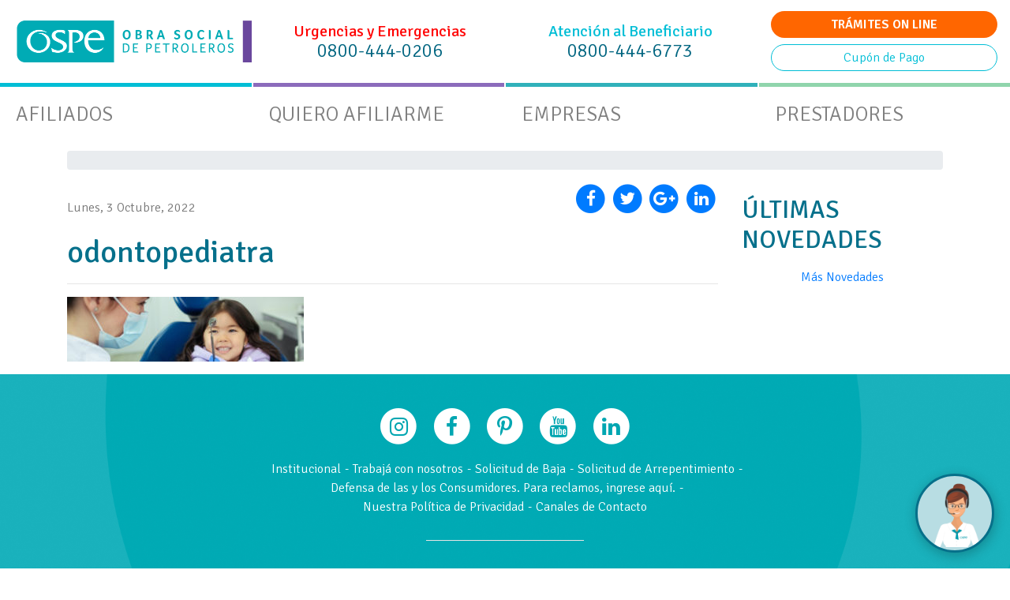

--- FILE ---
content_type: text/html; charset=UTF-8
request_url: https://www.ospesalud.com.ar/novedades/prevencion-primer-molar/attachment/odontopediatra/
body_size: 14334
content:
<!doctype html>
<html lang="es">

<head>
  <meta charset="UTF-8" />
  <meta name="viewport" content="width=device-width, initial-scale=1">
  <meta name="facebook-domain-verification" content="rnto54pcbk1ee212ilnx37o25088nu" />
  <link rel="pingback" href="https://www.ospesalud.com.ar/xmlrpc.php" />
  <link rel="shortcut icon" href="https://www.ospesalud.com.ar/wp-content/themes/ospe/img/favicon.png">
  <link rel="profile" href="https://gmpg.org/xfn/11">
  <link href="https://fonts.googleapis.com/css?family=Signika:300,400,600,700" rel="stylesheet">
  <meta name='robots' content='index, follow, max-image-preview:large, max-snippet:-1, max-video-preview:-1' />
	<style>img:is([sizes="auto" i], [sizes^="auto," i]) { contain-intrinsic-size: 3000px 1500px }</style>
	
	<!-- This site is optimized with the Yoast SEO plugin v26.7 - https://yoast.com/wordpress/plugins/seo/ -->
	<title>odontopediatra - Obra Social de Petroleros</title>
	<link rel="canonical" href="https://www.ospesalud.com.ar/novedades/prevencion-primer-molar/attachment/odontopediatra/" />
	<meta property="og:locale" content="es_ES" />
	<meta property="og:type" content="article" />
	<meta property="og:title" content="odontopediatra - Obra Social de Petroleros" />
	<meta property="og:url" content="https://www.ospesalud.com.ar/novedades/prevencion-primer-molar/attachment/odontopediatra/" />
	<meta property="og:site_name" content="Obra Social de Petroleros" />
	<meta property="og:image" content="https://www.ospesalud.com.ar/novedades/prevencion-primer-molar/attachment/odontopediatra" />
	<meta property="og:image:width" content="768" />
	<meta property="og:image:height" content="210" />
	<meta property="og:image:type" content="image/jpeg" />
	<meta name="twitter:card" content="summary_large_image" />
	<script type="application/ld+json" class="yoast-schema-graph">{"@context":"https://schema.org","@graph":[{"@type":"WebPage","@id":"https://www.ospesalud.com.ar/novedades/prevencion-primer-molar/attachment/odontopediatra/","url":"https://www.ospesalud.com.ar/novedades/prevencion-primer-molar/attachment/odontopediatra/","name":"odontopediatra - Obra Social de Petroleros","isPartOf":{"@id":"https://www.ospesalud.com.ar/#website"},"primaryImageOfPage":{"@id":"https://www.ospesalud.com.ar/novedades/prevencion-primer-molar/attachment/odontopediatra/#primaryimage"},"image":{"@id":"https://www.ospesalud.com.ar/novedades/prevencion-primer-molar/attachment/odontopediatra/#primaryimage"},"thumbnailUrl":"https://www.ospesalud.com.ar/wp-content/uploads/2022/10/odontopediatra.jpg","datePublished":"2022-10-03T13:56:48+00:00","breadcrumb":{"@id":"https://www.ospesalud.com.ar/novedades/prevencion-primer-molar/attachment/odontopediatra/#breadcrumb"},"inLanguage":"es","potentialAction":[{"@type":"ReadAction","target":["https://www.ospesalud.com.ar/novedades/prevencion-primer-molar/attachment/odontopediatra/"]}]},{"@type":"ImageObject","inLanguage":"es","@id":"https://www.ospesalud.com.ar/novedades/prevencion-primer-molar/attachment/odontopediatra/#primaryimage","url":"https://www.ospesalud.com.ar/wp-content/uploads/2022/10/odontopediatra.jpg","contentUrl":"https://www.ospesalud.com.ar/wp-content/uploads/2022/10/odontopediatra.jpg","width":768,"height":210},{"@type":"BreadcrumbList","@id":"https://www.ospesalud.com.ar/novedades/prevencion-primer-molar/attachment/odontopediatra/#breadcrumb","itemListElement":[{"@type":"ListItem","position":1,"name":"Portada","item":"https://www.ospesalud.com.ar/"},{"@type":"ListItem","position":2,"name":"Prevención primer molar","item":"https://www.ospesalud.com.ar/novedades/prevencion-primer-molar/"},{"@type":"ListItem","position":3,"name":"odontopediatra"}]},{"@type":"WebSite","@id":"https://www.ospesalud.com.ar/#website","url":"https://www.ospesalud.com.ar/","name":"Obra Social de Petroleros","description":"OSPe","potentialAction":[{"@type":"SearchAction","target":{"@type":"EntryPoint","urlTemplate":"https://www.ospesalud.com.ar/?s={search_term_string}"},"query-input":{"@type":"PropertyValueSpecification","valueRequired":true,"valueName":"search_term_string"}}],"inLanguage":"es"}]}</script>
	<!-- / Yoast SEO plugin. -->


<link rel="alternate" type="application/rss+xml" title="Obra Social de Petroleros &raquo; Feed" href="https://www.ospesalud.com.ar/feed/" />
<link rel="alternate" type="application/rss+xml" title="Obra Social de Petroleros &raquo; Feed de los comentarios" href="https://www.ospesalud.com.ar/comments/feed/" />
<link rel="alternate" type="application/rss+xml" title="Obra Social de Petroleros &raquo; Comentario odontopediatra del feed" href="https://www.ospesalud.com.ar/novedades/prevencion-primer-molar/attachment/odontopediatra/feed/" />
<script type="text/javascript">
/* <![CDATA[ */
window._wpemojiSettings = {"baseUrl":"https:\/\/s.w.org\/images\/core\/emoji\/16.0.1\/72x72\/","ext":".png","svgUrl":"https:\/\/s.w.org\/images\/core\/emoji\/16.0.1\/svg\/","svgExt":".svg","source":{"concatemoji":"https:\/\/www.ospesalud.com.ar\/wp-includes\/js\/wp-emoji-release.min.js"}};
/*! This file is auto-generated */
!function(s,n){var o,i,e;function c(e){try{var t={supportTests:e,timestamp:(new Date).valueOf()};sessionStorage.setItem(o,JSON.stringify(t))}catch(e){}}function p(e,t,n){e.clearRect(0,0,e.canvas.width,e.canvas.height),e.fillText(t,0,0);var t=new Uint32Array(e.getImageData(0,0,e.canvas.width,e.canvas.height).data),a=(e.clearRect(0,0,e.canvas.width,e.canvas.height),e.fillText(n,0,0),new Uint32Array(e.getImageData(0,0,e.canvas.width,e.canvas.height).data));return t.every(function(e,t){return e===a[t]})}function u(e,t){e.clearRect(0,0,e.canvas.width,e.canvas.height),e.fillText(t,0,0);for(var n=e.getImageData(16,16,1,1),a=0;a<n.data.length;a++)if(0!==n.data[a])return!1;return!0}function f(e,t,n,a){switch(t){case"flag":return n(e,"\ud83c\udff3\ufe0f\u200d\u26a7\ufe0f","\ud83c\udff3\ufe0f\u200b\u26a7\ufe0f")?!1:!n(e,"\ud83c\udde8\ud83c\uddf6","\ud83c\udde8\u200b\ud83c\uddf6")&&!n(e,"\ud83c\udff4\udb40\udc67\udb40\udc62\udb40\udc65\udb40\udc6e\udb40\udc67\udb40\udc7f","\ud83c\udff4\u200b\udb40\udc67\u200b\udb40\udc62\u200b\udb40\udc65\u200b\udb40\udc6e\u200b\udb40\udc67\u200b\udb40\udc7f");case"emoji":return!a(e,"\ud83e\udedf")}return!1}function g(e,t,n,a){var r="undefined"!=typeof WorkerGlobalScope&&self instanceof WorkerGlobalScope?new OffscreenCanvas(300,150):s.createElement("canvas"),o=r.getContext("2d",{willReadFrequently:!0}),i=(o.textBaseline="top",o.font="600 32px Arial",{});return e.forEach(function(e){i[e]=t(o,e,n,a)}),i}function t(e){var t=s.createElement("script");t.src=e,t.defer=!0,s.head.appendChild(t)}"undefined"!=typeof Promise&&(o="wpEmojiSettingsSupports",i=["flag","emoji"],n.supports={everything:!0,everythingExceptFlag:!0},e=new Promise(function(e){s.addEventListener("DOMContentLoaded",e,{once:!0})}),new Promise(function(t){var n=function(){try{var e=JSON.parse(sessionStorage.getItem(o));if("object"==typeof e&&"number"==typeof e.timestamp&&(new Date).valueOf()<e.timestamp+604800&&"object"==typeof e.supportTests)return e.supportTests}catch(e){}return null}();if(!n){if("undefined"!=typeof Worker&&"undefined"!=typeof OffscreenCanvas&&"undefined"!=typeof URL&&URL.createObjectURL&&"undefined"!=typeof Blob)try{var e="postMessage("+g.toString()+"("+[JSON.stringify(i),f.toString(),p.toString(),u.toString()].join(",")+"));",a=new Blob([e],{type:"text/javascript"}),r=new Worker(URL.createObjectURL(a),{name:"wpTestEmojiSupports"});return void(r.onmessage=function(e){c(n=e.data),r.terminate(),t(n)})}catch(e){}c(n=g(i,f,p,u))}t(n)}).then(function(e){for(var t in e)n.supports[t]=e[t],n.supports.everything=n.supports.everything&&n.supports[t],"flag"!==t&&(n.supports.everythingExceptFlag=n.supports.everythingExceptFlag&&n.supports[t]);n.supports.everythingExceptFlag=n.supports.everythingExceptFlag&&!n.supports.flag,n.DOMReady=!1,n.readyCallback=function(){n.DOMReady=!0}}).then(function(){return e}).then(function(){var e;n.supports.everything||(n.readyCallback(),(e=n.source||{}).concatemoji?t(e.concatemoji):e.wpemoji&&e.twemoji&&(t(e.twemoji),t(e.wpemoji)))}))}((window,document),window._wpemojiSettings);
/* ]]> */
</script>
<link rel='stylesheet' id='bootstrap-style-css' href='https://www.ospesalud.com.ar/wp-content/themes/ospe/css/bootstrap.min.css' type='text/css' media='all' />
<link rel='stylesheet' id='carousel-style-css' href='https://www.ospesalud.com.ar/wp-content/themes/ospe/js/owl-carousel/assets/owl.carousel.min.css' type='text/css' media='all' />
<link rel='stylesheet' id='carousel2-style-css' href='https://www.ospesalud.com.ar/wp-content/themes/ospe/js/owl-carousel/assets/owl.theme.default.min.css' type='text/css' media='all' />
<link rel='stylesheet' id='animate2-style-css' href='https://www.ospesalud.com.ar/wp-content/themes/ospe/css/animate2.css' type='text/css' media='all' />
<link rel='stylesheet' id='fa-style-css' href='https://www.ospesalud.com.ar/wp-content/themes/ospe/css/font-awesome.min.css' type='text/css' media='all' />
<link rel='stylesheet' id='default-style-css' href='https://www.ospesalud.com.ar/wp-content/themes/ospe/style.css' type='text/css' media='all' />
<link rel='stylesheet' id='custom-style-css' href='https://www.ospesalud.com.ar/wp-content/themes/ospe/css/custom.css' type='text/css' media='all' />
<style id='wp-emoji-styles-inline-css' type='text/css'>

	img.wp-smiley, img.emoji {
		display: inline !important;
		border: none !important;
		box-shadow: none !important;
		height: 1em !important;
		width: 1em !important;
		margin: 0 0.07em !important;
		vertical-align: -0.1em !important;
		background: none !important;
		padding: 0 !important;
	}
</style>
<link rel='stylesheet' id='wp-block-library-css' href='https://www.ospesalud.com.ar/wp-includes/css/dist/block-library/style.min.css' type='text/css' media='all' />
<style id='classic-theme-styles-inline-css' type='text/css'>
/*! This file is auto-generated */
.wp-block-button__link{color:#fff;background-color:#32373c;border-radius:9999px;box-shadow:none;text-decoration:none;padding:calc(.667em + 2px) calc(1.333em + 2px);font-size:1.125em}.wp-block-file__button{background:#32373c;color:#fff;text-decoration:none}
</style>
<style id='global-styles-inline-css' type='text/css'>
:root{--wp--preset--aspect-ratio--square: 1;--wp--preset--aspect-ratio--4-3: 4/3;--wp--preset--aspect-ratio--3-4: 3/4;--wp--preset--aspect-ratio--3-2: 3/2;--wp--preset--aspect-ratio--2-3: 2/3;--wp--preset--aspect-ratio--16-9: 16/9;--wp--preset--aspect-ratio--9-16: 9/16;--wp--preset--color--black: #000000;--wp--preset--color--cyan-bluish-gray: #abb8c3;--wp--preset--color--white: #ffffff;--wp--preset--color--pale-pink: #f78da7;--wp--preset--color--vivid-red: #cf2e2e;--wp--preset--color--luminous-vivid-orange: #ff6900;--wp--preset--color--luminous-vivid-amber: #fcb900;--wp--preset--color--light-green-cyan: #7bdcb5;--wp--preset--color--vivid-green-cyan: #00d084;--wp--preset--color--pale-cyan-blue: #8ed1fc;--wp--preset--color--vivid-cyan-blue: #0693e3;--wp--preset--color--vivid-purple: #9b51e0;--wp--preset--gradient--vivid-cyan-blue-to-vivid-purple: linear-gradient(135deg,rgba(6,147,227,1) 0%,rgb(155,81,224) 100%);--wp--preset--gradient--light-green-cyan-to-vivid-green-cyan: linear-gradient(135deg,rgb(122,220,180) 0%,rgb(0,208,130) 100%);--wp--preset--gradient--luminous-vivid-amber-to-luminous-vivid-orange: linear-gradient(135deg,rgba(252,185,0,1) 0%,rgba(255,105,0,1) 100%);--wp--preset--gradient--luminous-vivid-orange-to-vivid-red: linear-gradient(135deg,rgba(255,105,0,1) 0%,rgb(207,46,46) 100%);--wp--preset--gradient--very-light-gray-to-cyan-bluish-gray: linear-gradient(135deg,rgb(238,238,238) 0%,rgb(169,184,195) 100%);--wp--preset--gradient--cool-to-warm-spectrum: linear-gradient(135deg,rgb(74,234,220) 0%,rgb(151,120,209) 20%,rgb(207,42,186) 40%,rgb(238,44,130) 60%,rgb(251,105,98) 80%,rgb(254,248,76) 100%);--wp--preset--gradient--blush-light-purple: linear-gradient(135deg,rgb(255,206,236) 0%,rgb(152,150,240) 100%);--wp--preset--gradient--blush-bordeaux: linear-gradient(135deg,rgb(254,205,165) 0%,rgb(254,45,45) 50%,rgb(107,0,62) 100%);--wp--preset--gradient--luminous-dusk: linear-gradient(135deg,rgb(255,203,112) 0%,rgb(199,81,192) 50%,rgb(65,88,208) 100%);--wp--preset--gradient--pale-ocean: linear-gradient(135deg,rgb(255,245,203) 0%,rgb(182,227,212) 50%,rgb(51,167,181) 100%);--wp--preset--gradient--electric-grass: linear-gradient(135deg,rgb(202,248,128) 0%,rgb(113,206,126) 100%);--wp--preset--gradient--midnight: linear-gradient(135deg,rgb(2,3,129) 0%,rgb(40,116,252) 100%);--wp--preset--font-size--small: 13px;--wp--preset--font-size--medium: 20px;--wp--preset--font-size--large: 36px;--wp--preset--font-size--x-large: 42px;--wp--preset--spacing--20: 0.44rem;--wp--preset--spacing--30: 0.67rem;--wp--preset--spacing--40: 1rem;--wp--preset--spacing--50: 1.5rem;--wp--preset--spacing--60: 2.25rem;--wp--preset--spacing--70: 3.38rem;--wp--preset--spacing--80: 5.06rem;--wp--preset--shadow--natural: 6px 6px 9px rgba(0, 0, 0, 0.2);--wp--preset--shadow--deep: 12px 12px 50px rgba(0, 0, 0, 0.4);--wp--preset--shadow--sharp: 6px 6px 0px rgba(0, 0, 0, 0.2);--wp--preset--shadow--outlined: 6px 6px 0px -3px rgba(255, 255, 255, 1), 6px 6px rgba(0, 0, 0, 1);--wp--preset--shadow--crisp: 6px 6px 0px rgba(0, 0, 0, 1);}:where(.is-layout-flex){gap: 0.5em;}:where(.is-layout-grid){gap: 0.5em;}body .is-layout-flex{display: flex;}.is-layout-flex{flex-wrap: wrap;align-items: center;}.is-layout-flex > :is(*, div){margin: 0;}body .is-layout-grid{display: grid;}.is-layout-grid > :is(*, div){margin: 0;}:where(.wp-block-columns.is-layout-flex){gap: 2em;}:where(.wp-block-columns.is-layout-grid){gap: 2em;}:where(.wp-block-post-template.is-layout-flex){gap: 1.25em;}:where(.wp-block-post-template.is-layout-grid){gap: 1.25em;}.has-black-color{color: var(--wp--preset--color--black) !important;}.has-cyan-bluish-gray-color{color: var(--wp--preset--color--cyan-bluish-gray) !important;}.has-white-color{color: var(--wp--preset--color--white) !important;}.has-pale-pink-color{color: var(--wp--preset--color--pale-pink) !important;}.has-vivid-red-color{color: var(--wp--preset--color--vivid-red) !important;}.has-luminous-vivid-orange-color{color: var(--wp--preset--color--luminous-vivid-orange) !important;}.has-luminous-vivid-amber-color{color: var(--wp--preset--color--luminous-vivid-amber) !important;}.has-light-green-cyan-color{color: var(--wp--preset--color--light-green-cyan) !important;}.has-vivid-green-cyan-color{color: var(--wp--preset--color--vivid-green-cyan) !important;}.has-pale-cyan-blue-color{color: var(--wp--preset--color--pale-cyan-blue) !important;}.has-vivid-cyan-blue-color{color: var(--wp--preset--color--vivid-cyan-blue) !important;}.has-vivid-purple-color{color: var(--wp--preset--color--vivid-purple) !important;}.has-black-background-color{background-color: var(--wp--preset--color--black) !important;}.has-cyan-bluish-gray-background-color{background-color: var(--wp--preset--color--cyan-bluish-gray) !important;}.has-white-background-color{background-color: var(--wp--preset--color--white) !important;}.has-pale-pink-background-color{background-color: var(--wp--preset--color--pale-pink) !important;}.has-vivid-red-background-color{background-color: var(--wp--preset--color--vivid-red) !important;}.has-luminous-vivid-orange-background-color{background-color: var(--wp--preset--color--luminous-vivid-orange) !important;}.has-luminous-vivid-amber-background-color{background-color: var(--wp--preset--color--luminous-vivid-amber) !important;}.has-light-green-cyan-background-color{background-color: var(--wp--preset--color--light-green-cyan) !important;}.has-vivid-green-cyan-background-color{background-color: var(--wp--preset--color--vivid-green-cyan) !important;}.has-pale-cyan-blue-background-color{background-color: var(--wp--preset--color--pale-cyan-blue) !important;}.has-vivid-cyan-blue-background-color{background-color: var(--wp--preset--color--vivid-cyan-blue) !important;}.has-vivid-purple-background-color{background-color: var(--wp--preset--color--vivid-purple) !important;}.has-black-border-color{border-color: var(--wp--preset--color--black) !important;}.has-cyan-bluish-gray-border-color{border-color: var(--wp--preset--color--cyan-bluish-gray) !important;}.has-white-border-color{border-color: var(--wp--preset--color--white) !important;}.has-pale-pink-border-color{border-color: var(--wp--preset--color--pale-pink) !important;}.has-vivid-red-border-color{border-color: var(--wp--preset--color--vivid-red) !important;}.has-luminous-vivid-orange-border-color{border-color: var(--wp--preset--color--luminous-vivid-orange) !important;}.has-luminous-vivid-amber-border-color{border-color: var(--wp--preset--color--luminous-vivid-amber) !important;}.has-light-green-cyan-border-color{border-color: var(--wp--preset--color--light-green-cyan) !important;}.has-vivid-green-cyan-border-color{border-color: var(--wp--preset--color--vivid-green-cyan) !important;}.has-pale-cyan-blue-border-color{border-color: var(--wp--preset--color--pale-cyan-blue) !important;}.has-vivid-cyan-blue-border-color{border-color: var(--wp--preset--color--vivid-cyan-blue) !important;}.has-vivid-purple-border-color{border-color: var(--wp--preset--color--vivid-purple) !important;}.has-vivid-cyan-blue-to-vivid-purple-gradient-background{background: var(--wp--preset--gradient--vivid-cyan-blue-to-vivid-purple) !important;}.has-light-green-cyan-to-vivid-green-cyan-gradient-background{background: var(--wp--preset--gradient--light-green-cyan-to-vivid-green-cyan) !important;}.has-luminous-vivid-amber-to-luminous-vivid-orange-gradient-background{background: var(--wp--preset--gradient--luminous-vivid-amber-to-luminous-vivid-orange) !important;}.has-luminous-vivid-orange-to-vivid-red-gradient-background{background: var(--wp--preset--gradient--luminous-vivid-orange-to-vivid-red) !important;}.has-very-light-gray-to-cyan-bluish-gray-gradient-background{background: var(--wp--preset--gradient--very-light-gray-to-cyan-bluish-gray) !important;}.has-cool-to-warm-spectrum-gradient-background{background: var(--wp--preset--gradient--cool-to-warm-spectrum) !important;}.has-blush-light-purple-gradient-background{background: var(--wp--preset--gradient--blush-light-purple) !important;}.has-blush-bordeaux-gradient-background{background: var(--wp--preset--gradient--blush-bordeaux) !important;}.has-luminous-dusk-gradient-background{background: var(--wp--preset--gradient--luminous-dusk) !important;}.has-pale-ocean-gradient-background{background: var(--wp--preset--gradient--pale-ocean) !important;}.has-electric-grass-gradient-background{background: var(--wp--preset--gradient--electric-grass) !important;}.has-midnight-gradient-background{background: var(--wp--preset--gradient--midnight) !important;}.has-small-font-size{font-size: var(--wp--preset--font-size--small) !important;}.has-medium-font-size{font-size: var(--wp--preset--font-size--medium) !important;}.has-large-font-size{font-size: var(--wp--preset--font-size--large) !important;}.has-x-large-font-size{font-size: var(--wp--preset--font-size--x-large) !important;}
:where(.wp-block-post-template.is-layout-flex){gap: 1.25em;}:where(.wp-block-post-template.is-layout-grid){gap: 1.25em;}
:where(.wp-block-columns.is-layout-flex){gap: 2em;}:where(.wp-block-columns.is-layout-grid){gap: 2em;}
:root :where(.wp-block-pullquote){font-size: 1.5em;line-height: 1.6;}
</style>
<link rel='stylesheet' id='contact-form-7-css' href='https://www.ospesalud.com.ar/wp-content/plugins/contact-form-7/includes/css/styles.css' type='text/css' media='all' />
<!--n2css--><!--n2js--><script type="text/javascript" src="https://www.ospesalud.com.ar/wp-includes/js/jquery/jquery.min.js" id="jquery-core-js"></script>
<script type="text/javascript" src="https://www.ospesalud.com.ar/wp-includes/js/jquery/jquery-migrate.min.js" id="jquery-migrate-js"></script>
<script type="text/javascript" src="https://www.ospesalud.com.ar/wp-content/themes/ospe/js/js.cookie.min.js" id="jsCookie-js"></script>
<link rel="https://api.w.org/" href="https://www.ospesalud.com.ar/wp-json/" /><link rel="alternate" title="JSON" type="application/json" href="https://www.ospesalud.com.ar/wp-json/wp/v2/media/6720" /><link rel="EditURI" type="application/rsd+xml" title="RSD" href="https://www.ospesalud.com.ar/xmlrpc.php?rsd" />
<meta name="generator" content="WordPress 6.8.3" />
<link rel='shortlink' href='https://www.ospesalud.com.ar/?p=6720' />
<link rel="alternate" title="oEmbed (JSON)" type="application/json+oembed" href="https://www.ospesalud.com.ar/wp-json/oembed/1.0/embed?url=https%3A%2F%2Fwww.ospesalud.com.ar%2Fnovedades%2Fprevencion-primer-molar%2Fattachment%2Fodontopediatra%2F" />
<link rel="alternate" title="oEmbed (XML)" type="text/xml+oembed" href="https://www.ospesalud.com.ar/wp-json/oembed/1.0/embed?url=https%3A%2F%2Fwww.ospesalud.com.ar%2Fnovedades%2Fprevencion-primer-molar%2Fattachment%2Fodontopediatra%2F&#038;format=xml" />
  <script type="text/javascript">
    var onloadCallback = function() {
      grecaptcha.render('reCaptcha', {
        'sitekey': '6LeWsnAaAAAAAMppf4XoA289o_MrFb1UCZVYQ-y_'
      });
    };
  </script>
<link rel="pingback" href="https://www.ospesalud.com.ar/xmlrpc.php"><style type="text/css">.recentcomments a{display:inline !important;padding:0 !important;margin:0 !important;}</style><link rel="icon" href="https://www.ospesalud.com.ar/wp-content/uploads/2017/08/cropped-favicon-32x32.png" sizes="32x32" />
<link rel="icon" href="https://www.ospesalud.com.ar/wp-content/uploads/2017/08/cropped-favicon-192x192.png" sizes="192x192" />
<link rel="apple-touch-icon" href="https://www.ospesalud.com.ar/wp-content/uploads/2017/08/cropped-favicon-180x180.png" />
<meta name="msapplication-TileImage" content="https://www.ospesalud.com.ar/wp-content/uploads/2017/08/cropped-favicon-270x270.png" />
  <script src="https://telemercado.com.ar/bots/script/bootstrap.js"></script>
  <!-- Facebook Pixel Code -->
  <script>
    ! function(f, b, e, v, n, t, s) {
      if (f.fbq) return;
      n = f.fbq = function() {
        n.callMethod ?
          n.callMethod.apply(n, arguments) : n.queue.push(arguments)
      };
      if (!f._fbq) f._fbq = n;
      n.push = n;
      n.loaded = !0;
      n.version = '2.0';
      n.queue = [];
      t = b.createElement(e);
      t.async = !0;
      t.src = v;
      s = b.getElementsByTagName(e)[0];
      s.parentNode.insertBefore(t, s)
    }(window, document, 'script',
      'https://connect.facebook.net/en_US/fbevents.js');
    fbq('init', '1480650985600209');
    fbq('track', 'PageView');
  </script>
  <noscript><img height="1" width="1" style="display:none"
      src="https://www.facebook.com/tr?id=1480650985600209&ev=PageView&noscript=1" /></noscript>
  <!-- End Facebook Pixel Code -->
  <!-- Global site tag (gtag.js) - Google Analytics -->
  <script async src="https://www.googletagmanager.com/gtag/js?id=G-N12D5T2GVG"></script>
  <script>
    window.dataLayer = window.dataLayer || [];

    function gtag() {
      dataLayer.push(arguments);
    }
    gtag('js', new Date());
    gtag('config', 'G-N12D5T2GVG');
  </script>
  <!-- Google Tag Manager -->
  <script>
    (function(w, d, s, l, i) {
      w[l] = w[l] || [];
      w[l].push({
        'gtm.start': new Date().getTime(),
        event: 'gtm.js'
      });
      var f = d.getElementsByTagName(s)[0],
        j = d.createElement(s),
        dl = l != 'dataLayer' ? '&l=' + l : '';
      j.async = true;
      j.src =
        'https://www.googletagmanager.com/gtm.js?id=' + i + dl;
      f.parentNode.insertBefore(j, f);
    })(window, document, 'script', 'dataLayer', 'GTM-T5M9JCJZ');
  </script>
  <!-- End Google Tag Manager -->
  <!-- Google tag (gtag.js) -->
  <script async src="https://www.googletagmanager.com/gtag/js?id=AW-747644303">
  </script>
  <script>
    window.dataLayer = window.dataLayer || [];

    function gtag() {
      dataLayer.push(arguments);
    }
    gtag('js', new Date());
    gtag('config', 'AW-747644303');
  </script>
</head>

<body class="attachment wp-singular attachment-template-default single single-attachment postid-6720 attachmentid-6720 attachment-jpeg wp-theme-ospe attachment-odontopediatra category-generic">
  <!-- Google Tag Manager (noscript) -->
  <noscript><iframe src=https://www.googletagmanager.com/ns.html?id=GTM-T5M9JCJZ
      height="0" width="0" style="display:none;visibility:hidden"></iframe></noscript>
  <!-- End Google Tag Manager (noscript) -->
  <script type='text/javascript' language='javascript'>
    function startNeoWebChatPrestador() {
      document.querySelector('#chat-ospe').classList.add('d-none');
      if (jQuery('#iframeWebChat').attr('src').indexOf('emptyPage') >= 0)
        jQuery('#iframeWebChat').attr('src',
          'https://neotel.telemercado.com.ar:5168/CHAT/WebChat.aspx?info=3Hlser5a8Z21YCaDH2Ph49WcEWrLNKhZ1TFBu8gWjJTzd/PFTjEF06ddrdS7vBEzpBWtzvYICeMIZYUYE44Q0t0529AVb8OXI+0yYFmYG46TM01tQa2JiDqFYuiEM5TF1OEJf+bxL/gijJnUWzHV4i5w8VSUtRe5SrzkOE9pBt3kng3y/xmKJADH5DO8WnE/OMlLy1RbDTw='
        );
      var cntNeoWebChat = jQuery('#cntNeoChat')
      if (!cntNeoWebChat.is(':visible')) {
        var height =
          parseInt(cntNeoWebChat.css('height').replace('px', ''));
        cntNeoWebChat.css('left', '');
        cntNeoWebChat.css('top', '');
        cntNeoWebChat.css('bottom', (height * -1) + 'px');
        cntNeoWebChat.css('display', 'block');
        cntNeoWebChat.css('right', '0px');
        cntNeoWebChat.animate({
          'bottom': '35px'
        }, 500);
        setTimeout("jQuery('#cntWebChatPrev').css('display', 'none')",
          3000);
      }
    }
  </script>
  <script type='text/javascript' language='javascript'>
    function startNeoWebChat() {
      document.querySelector('#chat-ospe').classList.add('d-none');
      if (jQuery('#iframeWebChat').attr('src').indexOf('emptyPage') >= 0)
        jQuery('#iframeWebChat').attr('src',
          'https://neotel.telemercado.com.ar:5168/CHAT/WebChat.aspx?info=3Hlser5a8Z21YCaDH2Ph49WcEWrLNKhZ1TFBu8gWjJTzd/PFTjEF06ddrdS7vBEzpBWtzvYICeN7Jhgnz1OwMmCX46MbNgXqCMeMcsOqlsyjVyoJlR1RpcmIH4yk5/Vfmg2K1ouDJj+lWxKyGG6qkI1XWECeds7C6YTFFnoLE7OGLQKfmNr0odU+Ynj/kVGS'
        );
      var cntNeoWebChat = jQuery('#cntNeoChat')
      if (!cntNeoWebChat.is(':visible')) {
        var height =
          parseInt(cntNeoWebChat.css('height').replace('px', ''));
        cntNeoWebChat.css('left', '');
        cntNeoWebChat.css('top', '');
        cntNeoWebChat.css('bottom', (height * -1) + 'px');
        cntNeoWebChat.css('display', 'block');
        cntNeoWebChat.css('right', '0px');
        cntNeoWebChat.animate({
          'bottom': '35px'
        }, 500);
        setTimeout("jQuery('#cntWebChatPrev').css('display', 'none')",
          3000);
      }
    }
  </script>
  <style>
    df-messenger {
      --df-messenger-button-titlebar-color: #00a6b1;
      --df-messenger-button-titlebar-font-color: #FFF;
      --df-messenger-send-icon: #06708A;
      --df-messenger-user-message: #00a6b1;
      --df-messenger-bot-message: #06708b;
      --df-messenger-font-color: white;
    }

    div#widgetBot {
      position: fixed;
      display: flex;
      align-items: flex-start;
      right: 20px;
      bottom: 20px;
    }

    div#widgetBot div.fraseBot {
      font-family: 'Roboto', sans-serif;
      font-weight: bold;
      font-size: 1rem;
      color: #06708a;
      background-color: white;
      padding: 15px 25px;
      margin-right: 15px;
      border-radius: 8px 8px 0 8px;
      box-shadow: rgba(0, 0, 0, 0.24) 1px 4px 15px 0px;
      transition: .2s ease-in-out all;
      visibility: hidden;
      opacity: 0;
    }

    div#widgetBot div.fraseBot.active {
      visibility: visible;
      opacity: 1;
    }

    div#widgetBot button#botonBot {
      width: 100px;
      height: 100px;
      border-radius: 50%;
      border: solid;
      border-color: #06708a;
      background-color: #B8DDE3;
      background-image: url(https://telemercado.com.ar/bots/bot-ospe.png);
      background-size: 85px 85px;
      background-repeat: no-repeat;
      background-position: center;
      box-shadow: rgba(0, 0, 0, 0.24) 1px 4px 15px 0px;
    }

    div#widgetBot button#botonBot:focus {
      outline: none;
    }

    div#chat-ospe {
      position: fixed;
      right: 0px;
      border: none;
      max-width: 312px;
      width: 100%;
      z-index: 999999;
      bottom: 0;
    }

    div#widgetOspe {
      width: 100%;
      height: 30px;
      background-color: #00a6b1;
      cursor: move;
      text-align: center;
      border-top-right-radius: 8px;
      border-top-left-radius: 8px;
    }

    div#widgetOspe img {
      position: absolute;
      right: 3px;
      top: 3px;
      width: 27px;
      height: 27px;
      cursor: pointer;
      transform: rotate(180deg);
    }

    div#widgetOspe span {
      color: White;
      width: 100%;
      position: absolute;
      top: 3px;
      left: 0px;
      text-align: center;
      font-family: 'Open Sans', 'Arial', sans-serif;
      font-weight: normal;
      font-size: 20px;
      margin-top: 2px;
    }

    .d-none {
      display: none;
    }

    .d-block {
      display: block;
    }
  </style>
  <div id='cntNeoChat'
    style='position:fixed;right:0px;border:none;max-width:312px;width:100%;max-height:443px;height:100%;display:none; z-index:999999'>
    <div id='Div1'
      style='position:absolute;top: 0px; left:0px; width:100%;height:30px;background-color: #00a6b1;cursor:move;'>
      <span id='lblWebChatTitle' class='WEBCHATTITLE'>CHAT</span>
      <a onclick="ocultarChatOspe()"><img alt=''
          src='https://neotel.telemercado.com.ar:5168/CHAT/images/minimize-arrow.png'
          style='position:absolute;right:3px;top:3px;width:27px;height:27px;cursor:pointer;cursor:hand;'
          id='imgWebChatMinimize' />
      </a>
    </div>
    <div id='containerNeoChat' style='position:absolute;top: 30px; left:0px'>
      <div style='z-index:5' id='cntWebChatPrev'><iframe
          src='https://neotel.telemercado.com.ar:5168/CHAT/emptyPage.htm'
          style='top:0px;left:0px;border:none;max-width:312px;max-height:435px;height: 100vh;width:-webkit-calc(100vw - 5px);width:-moz-calc(100vw - 5px);width:calc(100vw - 5px)'></iframe>
      </div>
      <iframe src='https://neotel.telemercado.com.ar:5168/CHAT/emptyPage.htm' id='iframeWebChat'
        style='z-index:4;top:0px;left:0px;border:none;max-width:312px;max-height:435px;height: 100vh;width:-webkit-calc(100vw - 5px);width:-moz-calc(100vw - 5px);width:calc(100vw - 5px)'></iframe>
    </div>
  </div>
    <header>
    <div class="container-fluid menu-top">
      <div class="row">
        <div class="col-sm-6 col-md-6 col-lg-3 align-self-center">
          <a class="navbar-brand" href="https://www.ospesalud.com.ar">
            <img class="logo" src="https://www.ospesalud.com.ar/wp-content/themes/ospe/img/logo.png" alt="Obra Social de Petroleros" title="Obra Social de Petroleros">
          </a>
          <div class="navbar-expand-md navbar-light">
            <button class="navbar-toggler" type="button" data-toggle="collapse" data-target="#navbarNav" aria-controls="navbarNav" aria-expanded="false" aria-label="Toggle navigation">
              <span class="navbar-toggler-icon"></span>
            </button>
          </div>
        </div>
        <div class="d-none d-lg-block col-md-5 col-lg-3 align-self-center text-center urgencias">
          <p class="texto-rojo fs-125 fw-500">Urgencias y Emergencias</p>
          <p class="texto-petroleo fs-150 fw-300">0800-444-0206</p>
        </div>
        <div class="d-none d-lg-block col-md-5 col-lg-3 align-self-center text-center urgencias">
          <p class="texto-celeste fs-125 fw-500">Atención al Beneficiario</p>
          <p class="texto-petroleo fs-150 fw-300">0800-444-6773</p>
        </div>
        <div class="col-sm-6 col-md-6 col-lg-3 align-self-center text-center">
          <div class="row">
            <div class="col-sm-12"><a type="button" class="btn btn-radius m-1 bg-naranja hover-celeste texto-blanco py-1 fs-100 fw-600 w-100" href="https://tramites.ospesalud.com.ar/" target="_blank">TRÁMITES ON LINE</a></div>
          </div>
          <div class="row">
            <!-- <div class="col-sm-12 col-md-6"><a type="button" class="btn btn-radius m-1 texto-celeste borde-celeste py-1 fs-100 fw-300 w-100" href="https://www.ospesalud.com.ar/afiliados/turno-presencial/"> Turno Presencial</a></div> -->
            <div class="col-12">
              <a type="button" class="btn btn-radius m-1 texto-celeste borde-celeste py-1 fs-100 fw-300 w-100" href="#" data-modal="#customModal" data-target="descargar-cupon" target="_blank"> Cupón de Pago</a>
              <div id="descargar-cupon" class="d-none">
                <form action="https://tramites.ospesalud.com.ar/BenefLoginCRM.aspx" target="_blank" id="form_login" class="form_login_cupon_pago" method="get">
                  <input type="hidden" name="o" value="LAR" />
                  <input type="number" class="form-control input-sm numdoc" name="n" id="nd" placeholder="Ingresá tu DNI">
                  <a href="#" class="btn bg-petroleo texto-blanco mt-2 d-none" target="_blank">Descargar cupón de pago</a>
                </form>
              </div>
            </div>
          </div>
        </div>
      </div>
    </div>
    <nav class="navbar navbar-expand-md navbar-light">
      <div id="navbarNav" class="collapse navbar-collapse"><ul id="principal" class="navbar-nav"><li itemscope="itemscope" itemtype="https://www.schema.org/SiteNavigationElement" id="menu-item-4828" class="afiliados menu-item menu-item-type-post_type menu-item-object-page menu-item-home menu-item-has-children dropdown menu-item-4828 nav-item"><a title="Afiliados" href="https://www.ospesalud.com.ar/" data-toggle="dropdown" aria-haspopup="true" aria-expanded="false" class="dropdown-toggle nav-link" id="menu-item-dropdown-4828"><span>Afiliados</span></a>
<ul class="dropdown-menu" aria-labelledby="menu-item-dropdown-4828" role="menu">
	<li itemscope="itemscope" itemtype="https://www.schema.org/SiteNavigationElement" id="menu-item-4880" class="menu-item menu-item-type-post_type menu-item-object-page menu-item-home menu-item-4880 nav-item"><a title="Inicio Afiliados" href="https://www.ospesalud.com.ar/" class="dropdown-item"><span>Inicio Afiliados</span></a></li>
	<li itemscope="itemscope" itemtype="https://www.schema.org/SiteNavigationElement" id="menu-item-6140" class="menu-item menu-item-type-post_type menu-item-object-page menu-item-6140 nav-item"><a title="Institucional" href="https://www.ospesalud.com.ar/afiliados/institucional/" class="dropdown-item"><span>Institucional</span></a></li>
	<li itemscope="itemscope" itemtype="https://www.schema.org/SiteNavigationElement" id="menu-item-4816" class="menu-item menu-item-type-post_type menu-item-object-page menu-item-4816 nav-item"><a title="Trámites OnLine" href="https://www.ospesalud.com.ar/afiliados/tramites-online/" class="dropdown-item"><span>Trámites OnLine</span></a></li>
	<li itemscope="itemscope" itemtype="https://www.schema.org/SiteNavigationElement" id="menu-item-4817" class="menu-item menu-item-type-post_type menu-item-object-page menu-item-4817 nav-item"><a title="Nuestros Planes" href="https://www.ospesalud.com.ar/afiliados/nuestros-planes/" class="dropdown-item"><span>Nuestros Planes</span></a></li>
	<li itemscope="itemscope" itemtype="https://www.schema.org/SiteNavigationElement" id="menu-item-4818" class="menu-item menu-item-type-post_type menu-item-object-page menu-item-4818 nav-item"><a title="Promoción de la Salud" href="https://www.ospesalud.com.ar/afiliados/prevencion/" class="dropdown-item"><span>Promoción de la Salud</span></a></li>
	<li itemscope="itemscope" itemtype="https://www.schema.org/SiteNavigationElement" id="menu-item-4819" class="menu-item menu-item-type-post_type menu-item-object-page menu-item-4819 nav-item"><a title="Urgencias y Emergencias" href="https://www.ospesalud.com.ar/afiliados/urgencias-y-emergencias/" class="dropdown-item"><span>Urgencias y Emergencias</span></a></li>
	<li itemscope="itemscope" itemtype="https://www.schema.org/SiteNavigationElement" id="menu-item-4820" class="menu-item menu-item-type-post_type menu-item-object-page menu-item-4820 nav-item"><a title="Gestión de Autorizaciones" href="https://www.ospesalud.com.ar/afiliados/gestion-de-autorizaciones/" class="dropdown-item"><span>Gestión de Autorizaciones</span></a></li>
	<li itemscope="itemscope" itemtype="https://www.schema.org/SiteNavigationElement" id="menu-item-4821" class="menu-item menu-item-type-post_type menu-item-object-page menu-item-4821 nav-item"><a title="Delegaciones" href="https://www.ospesalud.com.ar/afiliados/delegaciones/" class="dropdown-item"><span>Delegaciones</span></a></li>
	<li itemscope="itemscope" itemtype="https://www.schema.org/SiteNavigationElement" id="menu-item-4823" class="menu-item menu-item-type-post_type menu-item-object-page menu-item-4823 nav-item"><a title="Formas de Pago" href="https://www.ospesalud.com.ar/afiliados/formas-de-pago/" class="dropdown-item"><span>Formas de Pago</span></a></li>
	<li itemscope="itemscope" itemtype="https://www.schema.org/SiteNavigationElement" id="menu-item-4824" class="menu-item menu-item-type-post_type menu-item-object-page menu-item-4824 nav-item"><a title="Cartilla Médica" href="https://www.ospesalud.com.ar/afiliados/cartillas-medicas/" class="dropdown-item"><span>Cartilla Médica</span></a></li>
	<li itemscope="itemscope" itemtype="https://www.schema.org/SiteNavigationElement" id="menu-item-5306" class="novedades menu-item menu-item-type-custom menu-item-object-custom menu-item-5306 nav-item"><a title="Novedades" href="https://www.ospesalud.com.ar/novedades/?seccion=afiliados" class="dropdown-item"><span>Novedades</span></a></li>
	<li itemscope="itemscope" itemtype="https://www.schema.org/SiteNavigationElement" id="menu-item-4826" class="menu-item menu-item-type-post_type menu-item-object-page menu-item-4826 nav-item"><a title="Temas de Salud" href="https://www.ospesalud.com.ar/afiliados/temas-de-salud/" class="dropdown-item"><span>Temas de Salud</span></a></li>
	<li itemscope="itemscope" itemtype="https://www.schema.org/SiteNavigationElement" id="menu-item-4868" class="menu-item menu-item-type-post_type menu-item-object-page menu-item-4868 nav-item"><a title="Preguntas Frecuentes" href="https://www.ospesalud.com.ar/afiliados/preguntas-frecuentes/" class="dropdown-item"><span>Preguntas Frecuentes</span></a></li>
	<li itemscope="itemscope" itemtype="https://www.schema.org/SiteNavigationElement" id="menu-item-4827" class="menu-item menu-item-type-post_type menu-item-object-page menu-item-4827 nav-item"><a title="Contacto Web" href="https://www.ospesalud.com.ar/afiliados/contacto-web/" class="dropdown-item"><span>Contacto Web</span></a></li>
</ul>
</li>
<li itemscope="itemscope" itemtype="https://www.schema.org/SiteNavigationElement" id="menu-item-4829" class="quiero-afiliarme menu-item menu-item-type-post_type menu-item-object-page menu-item-has-children dropdown menu-item-4829 nav-item"><a title="Quiero afiliarme" href="https://www.ospesalud.com.ar/quiero-afiliarme/" data-toggle="dropdown" aria-haspopup="true" aria-expanded="false" class="dropdown-toggle nav-link" id="menu-item-dropdown-4829"><span>Quiero afiliarme</span></a>
<ul class="dropdown-menu" aria-labelledby="menu-item-dropdown-4829" role="menu">
	<li itemscope="itemscope" itemtype="https://www.schema.org/SiteNavigationElement" id="menu-item-4883" class="menu-item menu-item-type-post_type menu-item-object-page menu-item-4883 nav-item"><a title="Inicio Quiero afiliarme" href="https://www.ospesalud.com.ar/quiero-afiliarme/" class="dropdown-item"><span>Inicio Quiero afiliarme</span></a></li>
	<li itemscope="itemscope" itemtype="https://www.schema.org/SiteNavigationElement" id="menu-item-4830" class="menu-item menu-item-type-post_type menu-item-object-page menu-item-4830 nav-item"><a title="Conocenos" href="https://www.ospesalud.com.ar/quiero-afiliarme/conocenos/" class="dropdown-item"><span>Conocenos</span></a></li>
	<li itemscope="itemscope" itemtype="https://www.schema.org/SiteNavigationElement" id="menu-item-4833" class="menu-item menu-item-type-post_type menu-item-object-page menu-item-4833 nav-item"><a title="Nuestros Afiliados" href="https://www.ospesalud.com.ar/quiero-afiliarme/nuestros-afiliados/" class="dropdown-item"><span>Nuestros Afiliados</span></a></li>
	<li itemscope="itemscope" itemtype="https://www.schema.org/SiteNavigationElement" id="menu-item-5469" class="menu-item menu-item-type-post_type menu-item-object-page menu-item-5469 nav-item"><a title="Prevención" href="https://www.ospesalud.com.ar/quiero-afiliarme/prevencion/" class="dropdown-item"><span>Prevención</span></a></li>
	<li itemscope="itemscope" itemtype="https://www.schema.org/SiteNavigationElement" id="menu-item-4832" class="menu-item menu-item-type-post_type menu-item-object-page menu-item-4832 nav-item"><a title="Empresas que nos eligen" href="https://www.ospesalud.com.ar/quiero-afiliarme/empresas-que-nos-eligen/" class="dropdown-item"><span>Empresas que nos eligen</span></a></li>
	<li itemscope="itemscope" itemtype="https://www.schema.org/SiteNavigationElement" id="menu-item-4834" class="menu-item menu-item-type-post_type menu-item-object-page menu-item-4834 nav-item"><a title="Nuestros Planes" href="https://www.ospesalud.com.ar/quiero-afiliarme/nuestros-planes/" class="dropdown-item"><span>Nuestros Planes</span></a></li>
	<li itemscope="itemscope" itemtype="https://www.schema.org/SiteNavigationElement" id="menu-item-4938" class="menu-item menu-item-type-post_type menu-item-object-page menu-item-4938 nav-item"><a title="Nuestros Prestadores" href="https://www.ospesalud.com.ar/quiero-afiliarme/cartilla-medica/" class="dropdown-item"><span>Nuestros Prestadores</span></a></li>
	<li itemscope="itemscope" itemtype="https://www.schema.org/SiteNavigationElement" id="menu-item-5229" class="menu-item menu-item-type-post_type menu-item-object-page menu-item-5229 nav-item"><a title="Cartilla Médica" href="https://www.ospesalud.com.ar/quiero-afiliarme/cartilla-medica/" class="dropdown-item"><span>Cartilla Médica</span></a></li>
	<li itemscope="itemscope" itemtype="https://www.schema.org/SiteNavigationElement" id="menu-item-5445" class="menu-item menu-item-type-custom menu-item-object-custom menu-item-5445 nav-item"><a title="Novedades" href="https://www.ospesalud.com.ar/novedades/?seccion=quiero-afiliarme" class="dropdown-item"><span>Novedades</span></a></li>
	<li itemscope="itemscope" itemtype="https://www.schema.org/SiteNavigationElement" id="menu-item-4831" class="menu-item menu-item-type-post_type menu-item-object-page menu-item-4831 nav-item"><a title="Delegaciones" href="https://www.ospesalud.com.ar/quiero-afiliarme/delegaciones/" class="dropdown-item"><span>Delegaciones</span></a></li>
	<li itemscope="itemscope" itemtype="https://www.schema.org/SiteNavigationElement" id="menu-item-4835" class="menu-item menu-item-type-post_type menu-item-object-page menu-item-4835 nav-item"><a title="Requisitos de Afiliación" href="https://www.ospesalud.com.ar/quiero-afiliarme/requisitos-de-afiliacion/" class="dropdown-item"><span>Requisitos de Afiliación</span></a></li>
	<li itemscope="itemscope" itemtype="https://www.schema.org/SiteNavigationElement" id="menu-item-4878" class="menu-item menu-item-type-post_type menu-item-object-page menu-item-4878 nav-item"><a title="Preguntas Frecuentes" href="https://www.ospesalud.com.ar/quiero-afiliarme/preguntas-frecuentes/" class="dropdown-item"><span>Preguntas Frecuentes</span></a></li>
	<li itemscope="itemscope" itemtype="https://www.schema.org/SiteNavigationElement" id="menu-item-4836" class="menu-item menu-item-type-post_type menu-item-object-page menu-item-4836 nav-item"><a title="Solicitá Asesoramiento" href="https://www.ospesalud.com.ar/quiero-afiliarme/solicita-asesoramiento/" class="dropdown-item"><span>Solicitá Asesoramiento</span></a></li>
	<li itemscope="itemscope" itemtype="https://www.schema.org/SiteNavigationElement" id="menu-item-7838" class="d-none menu-item menu-item-type-post_type menu-item-object-page menu-item-7838 nav-item"><a title="Valor de coseguros" href="https://www.ospesalud.com.ar/quiero-afiliarme/valor-de-coseguros/" class="dropdown-item"><span>Valor de coseguros</span></a></li>
</ul>
</li>
<li itemscope="itemscope" itemtype="https://www.schema.org/SiteNavigationElement" id="menu-item-4842" class="empresas menu-item menu-item-type-post_type menu-item-object-page menu-item-has-children dropdown menu-item-4842 nav-item"><a title="Empresas" href="https://www.ospesalud.com.ar/empresas/" data-toggle="dropdown" aria-haspopup="true" aria-expanded="false" class="dropdown-toggle nav-link" id="menu-item-dropdown-4842"><span>Empresas</span></a>
<ul class="dropdown-menu" aria-labelledby="menu-item-dropdown-4842" role="menu">
	<li itemscope="itemscope" itemtype="https://www.schema.org/SiteNavigationElement" id="menu-item-4882" class="menu-item menu-item-type-post_type menu-item-object-page menu-item-4882 nav-item"><a title="Inicio Empresas" href="https://www.ospesalud.com.ar/empresas/" class="dropdown-item"><span>Inicio Empresas</span></a></li>
	<li itemscope="itemscope" itemtype="https://www.schema.org/SiteNavigationElement" id="menu-item-4850" class="menu-item menu-item-type-post_type menu-item-object-page menu-item-4850 nav-item"><a title="Conocenos" href="https://www.ospesalud.com.ar/empresas/conocenos/" class="dropdown-item"><span>Conocenos</span></a></li>
	<li itemscope="itemscope" itemtype="https://www.schema.org/SiteNavigationElement" id="menu-item-4849" class="menu-item menu-item-type-post_type menu-item-object-page menu-item-4849 nav-item"><a title="Empresas que nos eligen" href="https://www.ospesalud.com.ar/empresas/empresas-que-nos-eligen/" class="dropdown-item"><span>Empresas que nos eligen</span></a></li>
	<li itemscope="itemscope" itemtype="https://www.schema.org/SiteNavigationElement" id="menu-item-5474" class="menu-item menu-item-type-post_type menu-item-object-page menu-item-5474 nav-item"><a title="Prevención" href="https://www.ospesalud.com.ar/empresas/prevencion/" class="dropdown-item"><span>Prevención</span></a></li>
	<li itemscope="itemscope" itemtype="https://www.schema.org/SiteNavigationElement" id="menu-item-5208" class="menu-item menu-item-type-post_type menu-item-object-page menu-item-5208 nav-item"><a title="Delegaciones" href="https://www.ospesalud.com.ar/empresas/delegaciones/" class="dropdown-item"><span>Delegaciones</span></a></li>
	<li itemscope="itemscope" itemtype="https://www.schema.org/SiteNavigationElement" id="menu-item-4930" class="menu-item menu-item-type-post_type menu-item-object-page menu-item-4930 nav-item"><a title="Nuestros Planes" href="https://www.ospesalud.com.ar/empresas/nuestros-planes/" class="dropdown-item"><span>Nuestros Planes</span></a></li>
	<li itemscope="itemscope" itemtype="https://www.schema.org/SiteNavigationElement" id="menu-item-4935" class="menu-item menu-item-type-post_type menu-item-object-page menu-item-4935 nav-item"><a title="Cartilla Médica" href="https://www.ospesalud.com.ar/empresas/cartilla-medica/" class="dropdown-item"><span>Cartilla Médica</span></a></li>
	<li itemscope="itemscope" itemtype="https://www.schema.org/SiteNavigationElement" id="menu-item-5477" class="menu-item menu-item-type-post_type menu-item-object-page menu-item-5477 nav-item"><a title="Requisitos de Afiliación" href="https://www.ospesalud.com.ar/empresas/requisitos-de-afiliacion/" class="dropdown-item"><span>Requisitos de Afiliación</span></a></li>
	<li itemscope="itemscope" itemtype="https://www.schema.org/SiteNavigationElement" id="menu-item-5624" class="menu-item menu-item-type-post_type menu-item-object-page menu-item-5624 nav-item"><a title="Preguntas Frecuentes" href="https://www.ospesalud.com.ar/empresas/preguntas-frecuentes/" class="dropdown-item"><span>Preguntas Frecuentes</span></a></li>
	<li itemscope="itemscope" itemtype="https://www.schema.org/SiteNavigationElement" id="menu-item-4848" class="menu-item menu-item-type-post_type menu-item-object-page menu-item-4848 nav-item"><a title="Solicitar Asesoramiento" href="https://www.ospesalud.com.ar/empresas/solicitar-asesoramiento/" class="dropdown-item"><span>Solicitar Asesoramiento</span></a></li>
	<li itemscope="itemscope" itemtype="https://www.schema.org/SiteNavigationElement" id="menu-item-5100" class="menu-item menu-item-type-post_type menu-item-object-page menu-item-5100 nav-item"><a title="Trámites Online" href="https://www.ospesalud.com.ar/empresas/tramites-online/" class="dropdown-item"><span>Trámites Online</span></a></li>
	<li itemscope="itemscope" itemtype="https://www.schema.org/SiteNavigationElement" id="menu-item-5446" class="menu-item menu-item-type-custom menu-item-object-custom menu-item-5446 nav-item"><a title="Novedades" href="https://www.ospesalud.com.ar/novedades/?seccion=empresas" class="dropdown-item"><span>Novedades</span></a></li>
</ul>
</li>
<li itemscope="itemscope" itemtype="https://www.schema.org/SiteNavigationElement" id="menu-item-4841" class="prestadores menu-item menu-item-type-post_type menu-item-object-page menu-item-has-children dropdown menu-item-4841 nav-item"><a title="Prestadores" href="https://www.ospesalud.com.ar/prestadores/" data-toggle="dropdown" aria-haspopup="true" aria-expanded="false" class="dropdown-toggle nav-link" id="menu-item-dropdown-4841"><span>Prestadores</span></a>
<ul class="dropdown-menu" aria-labelledby="menu-item-dropdown-4841" role="menu">
	<li itemscope="itemscope" itemtype="https://www.schema.org/SiteNavigationElement" id="menu-item-4881" class="menu-item menu-item-type-post_type menu-item-object-page menu-item-4881 nav-item"><a title="Inicio Prestadores" href="https://www.ospesalud.com.ar/prestadores/" class="dropdown-item"><span>Inicio Prestadores</span></a></li>
	<li itemscope="itemscope" itemtype="https://www.schema.org/SiteNavigationElement" id="menu-item-4855" class="menu-item menu-item-type-post_type menu-item-object-page menu-item-4855 nav-item"><a title="Conocenos" href="https://www.ospesalud.com.ar/prestadores/conocenos/" class="dropdown-item"><span>Conocenos</span></a></li>
	<li itemscope="itemscope" itemtype="https://www.schema.org/SiteNavigationElement" id="menu-item-4856" class="menu-item menu-item-type-post_type menu-item-object-page menu-item-4856 nav-item"><a title="Programas de Prevención" href="https://www.ospesalud.com.ar/prestadores/programas-de-prevencion/" class="dropdown-item"><span>Programas de Prevención</span></a></li>
	<li itemscope="itemscope" itemtype="https://www.schema.org/SiteNavigationElement" id="menu-item-5578" class="menu-item menu-item-type-post_type menu-item-object-page menu-item-5578 nav-item"><a title="Prestadores que nos acompañan" href="https://www.ospesalud.com.ar/prestadores/prestadores-que-nos-acompanan/" class="dropdown-item"><span>Prestadores que nos acompañan</span></a></li>
	<li itemscope="itemscope" itemtype="https://www.schema.org/SiteNavigationElement" id="menu-item-5193" class="menu-item menu-item-type-post_type menu-item-object-page menu-item-5193 nav-item"><a title="Nuestros Prestadores" href="https://www.ospesalud.com.ar/prestadores/nuestros-prestadores/" class="dropdown-item"><span>Nuestros Prestadores</span></a></li>
	<li itemscope="itemscope" itemtype="https://www.schema.org/SiteNavigationElement" id="menu-item-5124" class="menu-item menu-item-type-post_type menu-item-object-page menu-item-5124 nav-item"><a title="Delegaciones" href="https://www.ospesalud.com.ar/prestadores/delegaciones/" class="dropdown-item"><span>Delegaciones</span></a></li>
	<li itemscope="itemscope" itemtype="https://www.schema.org/SiteNavigationElement" id="menu-item-5630" class="menu-item menu-item-type-post_type menu-item-object-page menu-item-5630 nav-item"><a title="Preguntas Frecuentes" href="https://www.ospesalud.com.ar/prestadores/preguntas-frecuentes/" class="dropdown-item"><span>Preguntas Frecuentes</span></a></li>
	<li itemscope="itemscope" itemtype="https://www.schema.org/SiteNavigationElement" id="menu-item-5605" class="menu-item menu-item-type-post_type menu-item-object-page menu-item-5605 nav-item"><a title="Trámites OnLine" href="https://www.ospesalud.com.ar/prestadores/tramites-online/" class="dropdown-item"><span>Trámites OnLine</span></a></li>
	<li itemscope="itemscope" itemtype="https://www.schema.org/SiteNavigationElement" id="menu-item-5447" class="menu-item menu-item-type-custom menu-item-object-custom menu-item-5447 nav-item"><a title="Novedades" href="https://www.ospesalud.com.ar/novedades/?seccion=prestadores" class="dropdown-item"><span>Novedades</span></a></li>
	<li itemscope="itemscope" itemtype="https://www.schema.org/SiteNavigationElement" id="menu-item-4854" class="menu-item menu-item-type-post_type menu-item-object-page menu-item-4854 nav-item"><a title="Formularios" href="https://www.ospesalud.com.ar/prestadores/formularios/" class="dropdown-item"><span>Formularios</span></a></li>
</ul>
</li>
</ul></div>    </nav>
  </header>
<section id="post-6720" class="mt-3 post-6720 attachment type-attachment status-inherit hentry">
                <div class="container-lg">
                <div class="row">
                    <div class="col-12">
                        <ol class="breadcrumb"></ol>                    </div>
                </div>
                <div class="row">
                    <div class="col-12 col-sm-9">
                                                <div class="row">
                            <div class="col-md-4 col-sm-6 col-12 fechaNovedad">
                                lunes, 3 octubre, 2022                            </div>
                            <div class="col-md-8 col-sm-6 col-12 text-right post-social">
                                <a href="https://facebook.com/sharer.php?u=https://www.ospesalud.com.ar/novedades/prevencion-primer-molar/attachment/odontopediatra/" target="_blank" onclick="window.open(this.href,this.target,'width=500,height=400');return false;" data-original-title="Compartir en Facebook">
                                    <span class="fa-stack fa-lg">
                                        <i class="fa fa-circle fa-stack-2x"></i>
                                        <i class="fa fa-facebook fa-stack-1x fa-inverse"></i>
                                    </span>
                                </a>
                                <a href="https://twitter.com/home?status=https://www.ospesalud.com.ar/novedades/prevencion-primer-molar/attachment/odontopediatra/" target="_blank" onclick="window.open(this.href,this.target,'width=500,height=400');return false;" data-original-title="Compartir en Twitter">
                                    <span class="fa-stack fa-lg">
                                        <i class="fa fa-circle fa-stack-2x"></i>
                                        <i class="fa fa-twitter fa-stack-1x fa-inverse"></i>
                                    </span>
                                </a>
                                <a href="https://plus.google.com/share?url=https://www.ospesalud.com.ar/novedades/prevencion-primer-molar/attachment/odontopediatra/" target="_blank" onclick="window.open(this.href,this.target,'width=500,height=400');return false;" data-original-title="Compartir en Google +">
                                    <span class="fa-stack fa-lg">
                                        <i class="fa fa-circle fa-stack-2x"></i>
                                        <i class="fa fa-google-plus fa-stack-1x fa-inverse"></i>
                                    </span>
                                </a>
                                <a href="http://www.linkedin.com/cws/share?url=https://www.ospesalud.com.ar/novedades/prevencion-primer-molar/attachment/odontopediatra/" target="_blank" onclick="window.open(this.href,this.target,'width=500,height=400');return false;" data-original-title="Compartir en Linkedin">
                                    <span class="fa-stack fa-lg">
                                        <i class="fa fa-circle fa-stack-2x"></i>
                                        <i class="fa fa-linkedin fa-stack-1x fa-inverse"></i>
                                    </span>
                                </a>
                            </div>
                        </div>
                        <!-- /post-social-->
                        <article>
                            <h1>odontopediatra</h1>
                            <hr>
                            <p class="attachment"><a href='https://www.ospesalud.com.ar/wp-content/uploads/2022/10/odontopediatra.jpg'><img decoding="async" width="300" height="82" src="https://www.ospesalud.com.ar/wp-content/uploads/2022/10/odontopediatra-300x82.jpg" class="attachment-medium size-medium" alt="" srcset="https://www.ospesalud.com.ar/wp-content/uploads/2022/10/odontopediatra-300x82.jpg 300w, https://www.ospesalud.com.ar/wp-content/uploads/2022/10/odontopediatra.jpg 768w" sizes="(max-width: 300px) 100vw, 300px" /></a></p>
                        </article>
                    </div>

                    <div class="col-12 col-sm-3 relacionadas">
                        <h2 class="my-3">ÚLTIMAS NOVEDADES</h2>
                                                <div class="col-md-12 btnMasNovedades text-center">
                            <a href="https://www.ospesalud.com.ar/novedades?seccion">Más Novedades</a>
                        </div>
                    </div>
                </div>
                <!-- /relacionadas -->
            </div>
            <!-- container -->
    </section>
<!-- Footer -->
<footer>
  <div class="container text-center">
    <div class="row">
      <div class="col-12 footer-social">
        <a href="https://www.instagram.com/ospesalud" target="_blank">
          <span class="fa-stack fa-lg">
            <i class="fa fa-circle fa-stack-2x"></i>
            <i class="fa fa-instagram fa-stack-1x fa-inverse"></i>
          </span>
        </a>
        <a href="https://www.facebook.com/OSPeOficial" target="_blank">
          <span class="fa-stack fa-lg">
            <i class="fa fa-circle fa-stack-2x"></i>
            <i class="fa fa-facebook fa-stack-1x fa-inverse"></i>
          </span>
        </a>
        <a href="https://ar.pinterest.com/OSPeOficial/" target="_blank">
          <span class="fa-stack fa-lg">
            <i class="fa fa-circle fa-stack-2x"></i>
            <i class="fa fa-pinterest-p fa-stack-1x fa-inverse"></i>
          </span>
        </a>
        <a href="https://www.youtube.com/user/OSPeOficial" target="_blank">
          <span class="fa-stack fa-lg">
            <i class="fa fa-circle fa-stack-2x"></i>
            <i class="fa fa-youtube fa-stack-1x fa-inverse"></i>
          </span>
        </a>
        <a href="https://www.linkedin.com/company/ospe--obra-social-de-petroleros/" target="_blank">
          <span class="fa-stack fa-lg">
            <i class="fa fa-circle fa-stack-2x"></i>
            <i class="fa fa-linkedin fa-stack-1x fa-inverse"></i>
          </span>
        </a>
      </div>
    </div>
    <div class="row">
      <div class="col-12">
        <nav class="navbar-footer"><ul id="menu-menu-pie" class="menu"><li id="menu-item-4858" class="menu-item menu-item-type-post_type menu-item-object-page menu-item-4858 active"><a href="https://www.ospesalud.com.ar/afiliados/institucional/">Institucional</a></li>
<li id="menu-item-4859" class="menu-item menu-item-type-post_type menu-item-object-page menu-item-4859 active"><a href="https://www.ospesalud.com.ar/trabaja-con-nosotros/">Trabajá con nosotros</a></li>
<li id="menu-item-5946" class="menu-item menu-item-type-post_type menu-item-object-page menu-item-5946 active"><a href="https://www.ospesalud.com.ar/solicitud-de-baja/">Solicitud de Baja</a></li>
<li id="menu-item-5947" class="menu-item menu-item-type-post_type menu-item-object-page menu-item-5947 active"><a href="https://www.ospesalud.com.ar/solicitud-de-arrepentimiento/">Solicitud de Arrepentimiento</a></li>
<li id="menu-item-6318" class="menu-item menu-item-type-custom menu-item-object-custom menu-item-6318 active"><a target="_blank" href="https://www.argentina.gob.ar/produccion/defensadelconsumidor/formulario">Defensa de las y los Consumidores.  Para reclamos, ingrese aquí.</a></li>
<li id="menu-item-4860" class="menu-item menu-item-type-post_type menu-item-object-page menu-item-4860 active"><a href="https://www.ospesalud.com.ar/nuestra-politica-de-privacidad/">Nuestra Política de Privacidad</a></li>
<li id="menu-item-5110" class="menu-item menu-item-type-post_type menu-item-object-page menu-item-5110 active"><a href="https://www.ospesalud.com.ar/canales-de-contacto/">Canales de Contacto</a></li>
</ul></nav>        <hr />
        <p>©OSPe- Obras Social de Petroleros 2015 - Todos los derechos reservados</p>
        <p>Casa Central: Av. Leandro N. Alem 690 (C1001AAO)</p>
        <p>Ciudad Autónoma de Buenos Aires - 0800 444 OSPE (6773)</p>
        <p>Superintendencia de Servicios de Salud - Órgano de Control de Obras Sociales y Entidades de Medicina Prepaga</p>
        <p><strong>0800-222-SALUD (72583)</strong></p>
        <p><a href="https://www.argentina.gob.ar/sssalud" target="_blank">www.argentina.gob.ar/sssalud</a> - R.N.E.M.P. 620646 - R.N.O.S. 1-1530-0</p>
      </div>
    </div>
    <div class="row">
      <div class="col-12 footer-logo">
        <img src="https://www.afip.gob.ar/images/f960/DATAWEB.jpg" alt="" title="" />
        <img src="https://www.ospesalud.com.ar/wp-content/themes/ospe/img/isologo.png" alt="Obra Social de Petroleros" title="Obra Social de Petroleros" />
      </div>
    </div>
    <!-- /.row -->
  </div>
  <!-- /.container </div>-->
  <div id='div1'>
    <div id='widgetBot'>
      <button id='botonBot'>
      </button>
    </div>
  </div>
  <div id="chat-ospe" class="d-none">
    <div id="widgetOspe">
      <span>CHAT</span>
      <a onclick="startNeoWebChat()">
        <img src="https://neotel.telemercado.com.ar:5168/CHAT/images/minimize-arrow.png">
      </a>
    </div>
  </div>
</footer>
<script>
  const widgetBot = document.getElementById("widgetBot");
  const botonBot = document.getElementById("botonBot");
  const fraseBot = document.createElement('div');
  botonBot.onmouseenter = function() {
    fraseBot.classList.add('fraseBot');
    fraseBot.textContent = "¿Te ayudo?";
    widgetBot.insertBefore(fraseBot, botonBot);
    setTimeout(() => {
      fraseBot.classList.add('active');
    }, 50);
  }
  botonBot.onmouseleave = function() {
    fraseBot.classList.remove('active');
  }
  botonBot.onclick = function mostrarBot() {
    const botConfig = document.createElement('df-messenger');
    botConfig.setAttribute('intent', 'WELCOME');
    botConfig.setAttribute('chat-title', 'OSPe');
    botConfig.setAttribute('agent-id', '1867f7e7-ab99-4e55-9380-19d0b79f57ae');
    botConfig.setAttribute('language-code', 'es')
    botConfig.setAttribute('chat-icon', 'https://telemercado.com.ar/bots/bot-ospe.png');
    botConfig.setAttribute('expand', 'True');
    botConfig.setAttribute('wait-open', 'True');
    widgetBot.appendChild(botConfig);
    setTimeout(() => {
      widgetBot.removeChild(botonBot);
      widgetBot.removeChild(fraseBot);
      // Selector boton
      let lviWidgetIcon = document.querySelector("#widgetBot > df-messenger").shadowRoot.querySelector(
        "#widgetIcon");
      // Selector Messenger Wrapper
      let lviMessengerWrapper = document.querySelector("#widgetBot > df-messenger").shadowRoot
        .querySelector("div");
      // Selector Chat Wrapper
      let lviChatWrapper = document.querySelector("#widgetBot > df-messenger").shadowRoot.querySelector(
        "div > df-messenger-chat").shadowRoot.querySelector("div");
      lviChatWrapper.style.height = '500px';
      lviWidgetIcon.onclick = function() {
        setTimeout(function() {
          if (lviMessengerWrapper.classList.contains('expanded')) {
            lviChatWrapper.style.height = '500px';
          };
        }, 100);
      };
    }, 100);
    const dfMessenger = document.querySelector('df-messenger');
    dfMessenger.addEventListener('df-response-received', function(event) {
      let session = document.querySelector("df-messenger").getAttribute('session-id');
      let project_id = 'ospe-abcd';
      let response = event.detail.response;
      let intentDetectionConfidence = event.detail.response.queryResult.intentDetectionConfidence;
      var sendInfo = {
        response: response,
        session: session,
        project_id: project_id,
        intentDetectionConfidence: intentDetectionConfidence
      };
      jQuery.ajax({
        type: "POST",
        //url: "https://app.telemercado.com.ar:9697/BotBackend-BotBackend-1.0.0/api/responseSave",
        url: "https://api-bot.telemercado.com.ar/api/responseSave",
        dataType: "json",
        contentType: "application/json; charset=utf-8",
        data: JSON.stringify(sendInfo)
      });
      if (event.detail.response.queryResult.intent.displayName == "2.0.0 hablar con agente") {
        let div1 = document.querySelector("#div1");
        let control = false;
        if (!control) {
          control = !control;
          startNeoWebChat();
          div1.style.display = "none";
        } else {
          div1.style.display = "block";
        }
      };
    });
    dfMessenger.addEventListener('df-chip-clicked', function(event) {
      if ((event.detail.query == "Chatear con un representante") || (event.detail.query == "Gestión de clave Web")) {
        let div1 = document.querySelector("#div1");
        let control = false;
        if (!control) {
          control = !control;
          startNeoWebChat();
          div1.style.display = "none";
        } else {
          div1.style.display = "block";
        }
      }
      if ((event.detail.query == "Chatear con un representante.")) {
        let div1 = document.querySelector("#div1");
        let control = false;
        if (!control) {
          control = !control;
          startNeoWebChatPrestador();
          div1.style.display = "none";
        } else {
          div1.style.display = "block";
        }
      };
    });
  };

  function ocultarChatOspe() {
    jQuery('#cntNeoChat').slideUp(500);
    document.querySelector('#chat-ospe').classList.remove('d-none');
  };
</script>
<div class="modal fade" id="customModal" tabindex="-1" role="dialog" aria-labelledby="customModal" aria-hidden="true">
  <div class="modal-dialog">
    <div class="modal-content">
      <div class="modal-body">
        <button type="button" class="close" data-dismiss="modal" aria-hidden="true">&times;</button>
        <div class="modal-feed">
        </div>
      </div>
    </div>
  </div>
</div>
<!--div class="page-scroller scrollup"><a href="#"></a></div-->
<script type="speculationrules">
{"prefetch":[{"source":"document","where":{"and":[{"href_matches":"\/*"},{"not":{"href_matches":["\/wp-*.php","\/wp-admin\/*","\/wp-content\/uploads\/*","\/wp-content\/*","\/wp-content\/plugins\/*","\/wp-content\/themes\/ospe\/*","\/*\\?(.+)"]}},{"not":{"selector_matches":"a[rel~=\"nofollow\"]"}},{"not":{"selector_matches":".no-prefetch, .no-prefetch a"}}]},"eagerness":"conservative"}]}
</script>
<script type="text/javascript" src="https://www.ospesalud.com.ar/wp-content/themes/ospe/js/bootstrap.bundle.min.js" id="bootstrap-script-js"></script>
<script type="text/javascript" src="https://www.ospesalud.com.ar/wp-content/themes/ospe/js/owl-carousel/owl.carousel.min.js" id="owl-carousel-script-js"></script>
<script type="text/javascript" src="https://www.ospesalud.com.ar/wp-content/themes/ospe/js/wow.min.js" id="wow-script-js"></script>
<script type="text/javascript" id="custom-script-js-extra">
/* <![CDATA[ */
var ajax_obj = {"wp_admin_ajax":"https:\/\/www.ospesalud.com.ar\/wp-admin\/admin-ajax.php","nonce_arrepentimiento_baja":"e51a0534e2","url_provincias":"https:\/\/www.ospesalud.com.ar\/wp-content\/themes\/ospe\/json\/provincias.json","url_localidades":"https:\/\/www.ospesalud.com.ar\/wp-content\/themes\/ospe\/json\/localidades.json","nonce_solicita_asesoramiento":"ded174fc97"};
/* ]]> */
</script>
<script type="text/javascript" src="https://www.ospesalud.com.ar/wp-content/themes/ospe/js/custom.js" id="custom-script-js"></script>
<script type="text/javascript" src="https://www.ospesalud.com.ar/wp-includes/js/comment-reply.min.js" id="comment-reply-js" async="async" data-wp-strategy="async"></script>
<script type="text/javascript" src="https://www.ospesalud.com.ar/wp-includes/js/dist/hooks.min.js" id="wp-hooks-js"></script>
<script type="text/javascript" src="https://www.ospesalud.com.ar/wp-includes/js/dist/i18n.min.js" id="wp-i18n-js"></script>
<script type="text/javascript" id="wp-i18n-js-after">
/* <![CDATA[ */
wp.i18n.setLocaleData( { 'text direction\u0004ltr': [ 'ltr' ] } );
/* ]]> */
</script>
<script type="text/javascript" src="https://www.ospesalud.com.ar/wp-content/plugins/contact-form-7/includes/swv/js/index.js" id="swv-js"></script>
<script type="text/javascript" id="contact-form-7-js-translations">
/* <![CDATA[ */
( function( domain, translations ) {
	var localeData = translations.locale_data[ domain ] || translations.locale_data.messages;
	localeData[""].domain = domain;
	wp.i18n.setLocaleData( localeData, domain );
} )( "contact-form-7", {"translation-revision-date":"2025-12-01 15:45:40+0000","generator":"GlotPress\/4.0.3","domain":"messages","locale_data":{"messages":{"":{"domain":"messages","plural-forms":"nplurals=2; plural=n != 1;","lang":"es"},"This contact form is placed in the wrong place.":["Este formulario de contacto est\u00e1 situado en el lugar incorrecto."],"Error:":["Error:"]}},"comment":{"reference":"includes\/js\/index.js"}} );
/* ]]> */
</script>
<script type="text/javascript" id="contact-form-7-js-before">
/* <![CDATA[ */
var wpcf7 = {
    "api": {
        "root": "https:\/\/www.ospesalud.com.ar\/wp-json\/",
        "namespace": "contact-form-7\/v1"
    }
};
/* ]]> */
</script>
<script type="text/javascript" src="https://www.ospesalud.com.ar/wp-content/plugins/contact-form-7/includes/js/index.js" id="contact-form-7-js"></script>
<script type="text/javascript" src="https://www.google.com/recaptcha/api.js?render=6Le0OjAbAAAAAEp1ZiHmn8vr4-Vlg_-wGRwpb2Cl" id="google-recaptcha-js"></script>
<script type="text/javascript" src="https://www.ospesalud.com.ar/wp-includes/js/dist/vendor/wp-polyfill.min.js" id="wp-polyfill-js"></script>
<script type="text/javascript" id="wpcf7-recaptcha-js-before">
/* <![CDATA[ */
var wpcf7_recaptcha = {
    "sitekey": "6Le0OjAbAAAAAEp1ZiHmn8vr4-Vlg_-wGRwpb2Cl",
    "actions": {
        "homepage": "homepage",
        "contactform": "contactform"
    }
};
/* ]]> */
</script>
<script type="text/javascript" src="https://www.ospesalud.com.ar/wp-content/plugins/contact-form-7/modules/recaptcha/index.js" id="wpcf7-recaptcha-js"></script>
<script defer src="https://static.cloudflareinsights.com/beacon.min.js/vcd15cbe7772f49c399c6a5babf22c1241717689176015" integrity="sha512-ZpsOmlRQV6y907TI0dKBHq9Md29nnaEIPlkf84rnaERnq6zvWvPUqr2ft8M1aS28oN72PdrCzSjY4U6VaAw1EQ==" data-cf-beacon='{"version":"2024.11.0","token":"c44ec25244474c6fae3f7b425f18aa35","r":1,"server_timing":{"name":{"cfCacheStatus":true,"cfEdge":true,"cfExtPri":true,"cfL4":true,"cfOrigin":true,"cfSpeedBrain":true},"location_startswith":null}}' crossorigin="anonymous"></script>
</body>

</html>


--- FILE ---
content_type: text/html; charset=utf-8
request_url: https://www.google.com/recaptcha/api2/anchor?ar=1&k=6Le0OjAbAAAAAEp1ZiHmn8vr4-Vlg_-wGRwpb2Cl&co=aHR0cHM6Ly93d3cub3NwZXNhbHVkLmNvbS5hcjo0NDM.&hl=en&v=N67nZn4AqZkNcbeMu4prBgzg&size=invisible&anchor-ms=20000&execute-ms=30000&cb=fjhooc4dggze
body_size: 49766
content:
<!DOCTYPE HTML><html dir="ltr" lang="en"><head><meta http-equiv="Content-Type" content="text/html; charset=UTF-8">
<meta http-equiv="X-UA-Compatible" content="IE=edge">
<title>reCAPTCHA</title>
<style type="text/css">
/* cyrillic-ext */
@font-face {
  font-family: 'Roboto';
  font-style: normal;
  font-weight: 400;
  font-stretch: 100%;
  src: url(//fonts.gstatic.com/s/roboto/v48/KFO7CnqEu92Fr1ME7kSn66aGLdTylUAMa3GUBHMdazTgWw.woff2) format('woff2');
  unicode-range: U+0460-052F, U+1C80-1C8A, U+20B4, U+2DE0-2DFF, U+A640-A69F, U+FE2E-FE2F;
}
/* cyrillic */
@font-face {
  font-family: 'Roboto';
  font-style: normal;
  font-weight: 400;
  font-stretch: 100%;
  src: url(//fonts.gstatic.com/s/roboto/v48/KFO7CnqEu92Fr1ME7kSn66aGLdTylUAMa3iUBHMdazTgWw.woff2) format('woff2');
  unicode-range: U+0301, U+0400-045F, U+0490-0491, U+04B0-04B1, U+2116;
}
/* greek-ext */
@font-face {
  font-family: 'Roboto';
  font-style: normal;
  font-weight: 400;
  font-stretch: 100%;
  src: url(//fonts.gstatic.com/s/roboto/v48/KFO7CnqEu92Fr1ME7kSn66aGLdTylUAMa3CUBHMdazTgWw.woff2) format('woff2');
  unicode-range: U+1F00-1FFF;
}
/* greek */
@font-face {
  font-family: 'Roboto';
  font-style: normal;
  font-weight: 400;
  font-stretch: 100%;
  src: url(//fonts.gstatic.com/s/roboto/v48/KFO7CnqEu92Fr1ME7kSn66aGLdTylUAMa3-UBHMdazTgWw.woff2) format('woff2');
  unicode-range: U+0370-0377, U+037A-037F, U+0384-038A, U+038C, U+038E-03A1, U+03A3-03FF;
}
/* math */
@font-face {
  font-family: 'Roboto';
  font-style: normal;
  font-weight: 400;
  font-stretch: 100%;
  src: url(//fonts.gstatic.com/s/roboto/v48/KFO7CnqEu92Fr1ME7kSn66aGLdTylUAMawCUBHMdazTgWw.woff2) format('woff2');
  unicode-range: U+0302-0303, U+0305, U+0307-0308, U+0310, U+0312, U+0315, U+031A, U+0326-0327, U+032C, U+032F-0330, U+0332-0333, U+0338, U+033A, U+0346, U+034D, U+0391-03A1, U+03A3-03A9, U+03B1-03C9, U+03D1, U+03D5-03D6, U+03F0-03F1, U+03F4-03F5, U+2016-2017, U+2034-2038, U+203C, U+2040, U+2043, U+2047, U+2050, U+2057, U+205F, U+2070-2071, U+2074-208E, U+2090-209C, U+20D0-20DC, U+20E1, U+20E5-20EF, U+2100-2112, U+2114-2115, U+2117-2121, U+2123-214F, U+2190, U+2192, U+2194-21AE, U+21B0-21E5, U+21F1-21F2, U+21F4-2211, U+2213-2214, U+2216-22FF, U+2308-230B, U+2310, U+2319, U+231C-2321, U+2336-237A, U+237C, U+2395, U+239B-23B7, U+23D0, U+23DC-23E1, U+2474-2475, U+25AF, U+25B3, U+25B7, U+25BD, U+25C1, U+25CA, U+25CC, U+25FB, U+266D-266F, U+27C0-27FF, U+2900-2AFF, U+2B0E-2B11, U+2B30-2B4C, U+2BFE, U+3030, U+FF5B, U+FF5D, U+1D400-1D7FF, U+1EE00-1EEFF;
}
/* symbols */
@font-face {
  font-family: 'Roboto';
  font-style: normal;
  font-weight: 400;
  font-stretch: 100%;
  src: url(//fonts.gstatic.com/s/roboto/v48/KFO7CnqEu92Fr1ME7kSn66aGLdTylUAMaxKUBHMdazTgWw.woff2) format('woff2');
  unicode-range: U+0001-000C, U+000E-001F, U+007F-009F, U+20DD-20E0, U+20E2-20E4, U+2150-218F, U+2190, U+2192, U+2194-2199, U+21AF, U+21E6-21F0, U+21F3, U+2218-2219, U+2299, U+22C4-22C6, U+2300-243F, U+2440-244A, U+2460-24FF, U+25A0-27BF, U+2800-28FF, U+2921-2922, U+2981, U+29BF, U+29EB, U+2B00-2BFF, U+4DC0-4DFF, U+FFF9-FFFB, U+10140-1018E, U+10190-1019C, U+101A0, U+101D0-101FD, U+102E0-102FB, U+10E60-10E7E, U+1D2C0-1D2D3, U+1D2E0-1D37F, U+1F000-1F0FF, U+1F100-1F1AD, U+1F1E6-1F1FF, U+1F30D-1F30F, U+1F315, U+1F31C, U+1F31E, U+1F320-1F32C, U+1F336, U+1F378, U+1F37D, U+1F382, U+1F393-1F39F, U+1F3A7-1F3A8, U+1F3AC-1F3AF, U+1F3C2, U+1F3C4-1F3C6, U+1F3CA-1F3CE, U+1F3D4-1F3E0, U+1F3ED, U+1F3F1-1F3F3, U+1F3F5-1F3F7, U+1F408, U+1F415, U+1F41F, U+1F426, U+1F43F, U+1F441-1F442, U+1F444, U+1F446-1F449, U+1F44C-1F44E, U+1F453, U+1F46A, U+1F47D, U+1F4A3, U+1F4B0, U+1F4B3, U+1F4B9, U+1F4BB, U+1F4BF, U+1F4C8-1F4CB, U+1F4D6, U+1F4DA, U+1F4DF, U+1F4E3-1F4E6, U+1F4EA-1F4ED, U+1F4F7, U+1F4F9-1F4FB, U+1F4FD-1F4FE, U+1F503, U+1F507-1F50B, U+1F50D, U+1F512-1F513, U+1F53E-1F54A, U+1F54F-1F5FA, U+1F610, U+1F650-1F67F, U+1F687, U+1F68D, U+1F691, U+1F694, U+1F698, U+1F6AD, U+1F6B2, U+1F6B9-1F6BA, U+1F6BC, U+1F6C6-1F6CF, U+1F6D3-1F6D7, U+1F6E0-1F6EA, U+1F6F0-1F6F3, U+1F6F7-1F6FC, U+1F700-1F7FF, U+1F800-1F80B, U+1F810-1F847, U+1F850-1F859, U+1F860-1F887, U+1F890-1F8AD, U+1F8B0-1F8BB, U+1F8C0-1F8C1, U+1F900-1F90B, U+1F93B, U+1F946, U+1F984, U+1F996, U+1F9E9, U+1FA00-1FA6F, U+1FA70-1FA7C, U+1FA80-1FA89, U+1FA8F-1FAC6, U+1FACE-1FADC, U+1FADF-1FAE9, U+1FAF0-1FAF8, U+1FB00-1FBFF;
}
/* vietnamese */
@font-face {
  font-family: 'Roboto';
  font-style: normal;
  font-weight: 400;
  font-stretch: 100%;
  src: url(//fonts.gstatic.com/s/roboto/v48/KFO7CnqEu92Fr1ME7kSn66aGLdTylUAMa3OUBHMdazTgWw.woff2) format('woff2');
  unicode-range: U+0102-0103, U+0110-0111, U+0128-0129, U+0168-0169, U+01A0-01A1, U+01AF-01B0, U+0300-0301, U+0303-0304, U+0308-0309, U+0323, U+0329, U+1EA0-1EF9, U+20AB;
}
/* latin-ext */
@font-face {
  font-family: 'Roboto';
  font-style: normal;
  font-weight: 400;
  font-stretch: 100%;
  src: url(//fonts.gstatic.com/s/roboto/v48/KFO7CnqEu92Fr1ME7kSn66aGLdTylUAMa3KUBHMdazTgWw.woff2) format('woff2');
  unicode-range: U+0100-02BA, U+02BD-02C5, U+02C7-02CC, U+02CE-02D7, U+02DD-02FF, U+0304, U+0308, U+0329, U+1D00-1DBF, U+1E00-1E9F, U+1EF2-1EFF, U+2020, U+20A0-20AB, U+20AD-20C0, U+2113, U+2C60-2C7F, U+A720-A7FF;
}
/* latin */
@font-face {
  font-family: 'Roboto';
  font-style: normal;
  font-weight: 400;
  font-stretch: 100%;
  src: url(//fonts.gstatic.com/s/roboto/v48/KFO7CnqEu92Fr1ME7kSn66aGLdTylUAMa3yUBHMdazQ.woff2) format('woff2');
  unicode-range: U+0000-00FF, U+0131, U+0152-0153, U+02BB-02BC, U+02C6, U+02DA, U+02DC, U+0304, U+0308, U+0329, U+2000-206F, U+20AC, U+2122, U+2191, U+2193, U+2212, U+2215, U+FEFF, U+FFFD;
}
/* cyrillic-ext */
@font-face {
  font-family: 'Roboto';
  font-style: normal;
  font-weight: 500;
  font-stretch: 100%;
  src: url(//fonts.gstatic.com/s/roboto/v48/KFO7CnqEu92Fr1ME7kSn66aGLdTylUAMa3GUBHMdazTgWw.woff2) format('woff2');
  unicode-range: U+0460-052F, U+1C80-1C8A, U+20B4, U+2DE0-2DFF, U+A640-A69F, U+FE2E-FE2F;
}
/* cyrillic */
@font-face {
  font-family: 'Roboto';
  font-style: normal;
  font-weight: 500;
  font-stretch: 100%;
  src: url(//fonts.gstatic.com/s/roboto/v48/KFO7CnqEu92Fr1ME7kSn66aGLdTylUAMa3iUBHMdazTgWw.woff2) format('woff2');
  unicode-range: U+0301, U+0400-045F, U+0490-0491, U+04B0-04B1, U+2116;
}
/* greek-ext */
@font-face {
  font-family: 'Roboto';
  font-style: normal;
  font-weight: 500;
  font-stretch: 100%;
  src: url(//fonts.gstatic.com/s/roboto/v48/KFO7CnqEu92Fr1ME7kSn66aGLdTylUAMa3CUBHMdazTgWw.woff2) format('woff2');
  unicode-range: U+1F00-1FFF;
}
/* greek */
@font-face {
  font-family: 'Roboto';
  font-style: normal;
  font-weight: 500;
  font-stretch: 100%;
  src: url(//fonts.gstatic.com/s/roboto/v48/KFO7CnqEu92Fr1ME7kSn66aGLdTylUAMa3-UBHMdazTgWw.woff2) format('woff2');
  unicode-range: U+0370-0377, U+037A-037F, U+0384-038A, U+038C, U+038E-03A1, U+03A3-03FF;
}
/* math */
@font-face {
  font-family: 'Roboto';
  font-style: normal;
  font-weight: 500;
  font-stretch: 100%;
  src: url(//fonts.gstatic.com/s/roboto/v48/KFO7CnqEu92Fr1ME7kSn66aGLdTylUAMawCUBHMdazTgWw.woff2) format('woff2');
  unicode-range: U+0302-0303, U+0305, U+0307-0308, U+0310, U+0312, U+0315, U+031A, U+0326-0327, U+032C, U+032F-0330, U+0332-0333, U+0338, U+033A, U+0346, U+034D, U+0391-03A1, U+03A3-03A9, U+03B1-03C9, U+03D1, U+03D5-03D6, U+03F0-03F1, U+03F4-03F5, U+2016-2017, U+2034-2038, U+203C, U+2040, U+2043, U+2047, U+2050, U+2057, U+205F, U+2070-2071, U+2074-208E, U+2090-209C, U+20D0-20DC, U+20E1, U+20E5-20EF, U+2100-2112, U+2114-2115, U+2117-2121, U+2123-214F, U+2190, U+2192, U+2194-21AE, U+21B0-21E5, U+21F1-21F2, U+21F4-2211, U+2213-2214, U+2216-22FF, U+2308-230B, U+2310, U+2319, U+231C-2321, U+2336-237A, U+237C, U+2395, U+239B-23B7, U+23D0, U+23DC-23E1, U+2474-2475, U+25AF, U+25B3, U+25B7, U+25BD, U+25C1, U+25CA, U+25CC, U+25FB, U+266D-266F, U+27C0-27FF, U+2900-2AFF, U+2B0E-2B11, U+2B30-2B4C, U+2BFE, U+3030, U+FF5B, U+FF5D, U+1D400-1D7FF, U+1EE00-1EEFF;
}
/* symbols */
@font-face {
  font-family: 'Roboto';
  font-style: normal;
  font-weight: 500;
  font-stretch: 100%;
  src: url(//fonts.gstatic.com/s/roboto/v48/KFO7CnqEu92Fr1ME7kSn66aGLdTylUAMaxKUBHMdazTgWw.woff2) format('woff2');
  unicode-range: U+0001-000C, U+000E-001F, U+007F-009F, U+20DD-20E0, U+20E2-20E4, U+2150-218F, U+2190, U+2192, U+2194-2199, U+21AF, U+21E6-21F0, U+21F3, U+2218-2219, U+2299, U+22C4-22C6, U+2300-243F, U+2440-244A, U+2460-24FF, U+25A0-27BF, U+2800-28FF, U+2921-2922, U+2981, U+29BF, U+29EB, U+2B00-2BFF, U+4DC0-4DFF, U+FFF9-FFFB, U+10140-1018E, U+10190-1019C, U+101A0, U+101D0-101FD, U+102E0-102FB, U+10E60-10E7E, U+1D2C0-1D2D3, U+1D2E0-1D37F, U+1F000-1F0FF, U+1F100-1F1AD, U+1F1E6-1F1FF, U+1F30D-1F30F, U+1F315, U+1F31C, U+1F31E, U+1F320-1F32C, U+1F336, U+1F378, U+1F37D, U+1F382, U+1F393-1F39F, U+1F3A7-1F3A8, U+1F3AC-1F3AF, U+1F3C2, U+1F3C4-1F3C6, U+1F3CA-1F3CE, U+1F3D4-1F3E0, U+1F3ED, U+1F3F1-1F3F3, U+1F3F5-1F3F7, U+1F408, U+1F415, U+1F41F, U+1F426, U+1F43F, U+1F441-1F442, U+1F444, U+1F446-1F449, U+1F44C-1F44E, U+1F453, U+1F46A, U+1F47D, U+1F4A3, U+1F4B0, U+1F4B3, U+1F4B9, U+1F4BB, U+1F4BF, U+1F4C8-1F4CB, U+1F4D6, U+1F4DA, U+1F4DF, U+1F4E3-1F4E6, U+1F4EA-1F4ED, U+1F4F7, U+1F4F9-1F4FB, U+1F4FD-1F4FE, U+1F503, U+1F507-1F50B, U+1F50D, U+1F512-1F513, U+1F53E-1F54A, U+1F54F-1F5FA, U+1F610, U+1F650-1F67F, U+1F687, U+1F68D, U+1F691, U+1F694, U+1F698, U+1F6AD, U+1F6B2, U+1F6B9-1F6BA, U+1F6BC, U+1F6C6-1F6CF, U+1F6D3-1F6D7, U+1F6E0-1F6EA, U+1F6F0-1F6F3, U+1F6F7-1F6FC, U+1F700-1F7FF, U+1F800-1F80B, U+1F810-1F847, U+1F850-1F859, U+1F860-1F887, U+1F890-1F8AD, U+1F8B0-1F8BB, U+1F8C0-1F8C1, U+1F900-1F90B, U+1F93B, U+1F946, U+1F984, U+1F996, U+1F9E9, U+1FA00-1FA6F, U+1FA70-1FA7C, U+1FA80-1FA89, U+1FA8F-1FAC6, U+1FACE-1FADC, U+1FADF-1FAE9, U+1FAF0-1FAF8, U+1FB00-1FBFF;
}
/* vietnamese */
@font-face {
  font-family: 'Roboto';
  font-style: normal;
  font-weight: 500;
  font-stretch: 100%;
  src: url(//fonts.gstatic.com/s/roboto/v48/KFO7CnqEu92Fr1ME7kSn66aGLdTylUAMa3OUBHMdazTgWw.woff2) format('woff2');
  unicode-range: U+0102-0103, U+0110-0111, U+0128-0129, U+0168-0169, U+01A0-01A1, U+01AF-01B0, U+0300-0301, U+0303-0304, U+0308-0309, U+0323, U+0329, U+1EA0-1EF9, U+20AB;
}
/* latin-ext */
@font-face {
  font-family: 'Roboto';
  font-style: normal;
  font-weight: 500;
  font-stretch: 100%;
  src: url(//fonts.gstatic.com/s/roboto/v48/KFO7CnqEu92Fr1ME7kSn66aGLdTylUAMa3KUBHMdazTgWw.woff2) format('woff2');
  unicode-range: U+0100-02BA, U+02BD-02C5, U+02C7-02CC, U+02CE-02D7, U+02DD-02FF, U+0304, U+0308, U+0329, U+1D00-1DBF, U+1E00-1E9F, U+1EF2-1EFF, U+2020, U+20A0-20AB, U+20AD-20C0, U+2113, U+2C60-2C7F, U+A720-A7FF;
}
/* latin */
@font-face {
  font-family: 'Roboto';
  font-style: normal;
  font-weight: 500;
  font-stretch: 100%;
  src: url(//fonts.gstatic.com/s/roboto/v48/KFO7CnqEu92Fr1ME7kSn66aGLdTylUAMa3yUBHMdazQ.woff2) format('woff2');
  unicode-range: U+0000-00FF, U+0131, U+0152-0153, U+02BB-02BC, U+02C6, U+02DA, U+02DC, U+0304, U+0308, U+0329, U+2000-206F, U+20AC, U+2122, U+2191, U+2193, U+2212, U+2215, U+FEFF, U+FFFD;
}
/* cyrillic-ext */
@font-face {
  font-family: 'Roboto';
  font-style: normal;
  font-weight: 900;
  font-stretch: 100%;
  src: url(//fonts.gstatic.com/s/roboto/v48/KFO7CnqEu92Fr1ME7kSn66aGLdTylUAMa3GUBHMdazTgWw.woff2) format('woff2');
  unicode-range: U+0460-052F, U+1C80-1C8A, U+20B4, U+2DE0-2DFF, U+A640-A69F, U+FE2E-FE2F;
}
/* cyrillic */
@font-face {
  font-family: 'Roboto';
  font-style: normal;
  font-weight: 900;
  font-stretch: 100%;
  src: url(//fonts.gstatic.com/s/roboto/v48/KFO7CnqEu92Fr1ME7kSn66aGLdTylUAMa3iUBHMdazTgWw.woff2) format('woff2');
  unicode-range: U+0301, U+0400-045F, U+0490-0491, U+04B0-04B1, U+2116;
}
/* greek-ext */
@font-face {
  font-family: 'Roboto';
  font-style: normal;
  font-weight: 900;
  font-stretch: 100%;
  src: url(//fonts.gstatic.com/s/roboto/v48/KFO7CnqEu92Fr1ME7kSn66aGLdTylUAMa3CUBHMdazTgWw.woff2) format('woff2');
  unicode-range: U+1F00-1FFF;
}
/* greek */
@font-face {
  font-family: 'Roboto';
  font-style: normal;
  font-weight: 900;
  font-stretch: 100%;
  src: url(//fonts.gstatic.com/s/roboto/v48/KFO7CnqEu92Fr1ME7kSn66aGLdTylUAMa3-UBHMdazTgWw.woff2) format('woff2');
  unicode-range: U+0370-0377, U+037A-037F, U+0384-038A, U+038C, U+038E-03A1, U+03A3-03FF;
}
/* math */
@font-face {
  font-family: 'Roboto';
  font-style: normal;
  font-weight: 900;
  font-stretch: 100%;
  src: url(//fonts.gstatic.com/s/roboto/v48/KFO7CnqEu92Fr1ME7kSn66aGLdTylUAMawCUBHMdazTgWw.woff2) format('woff2');
  unicode-range: U+0302-0303, U+0305, U+0307-0308, U+0310, U+0312, U+0315, U+031A, U+0326-0327, U+032C, U+032F-0330, U+0332-0333, U+0338, U+033A, U+0346, U+034D, U+0391-03A1, U+03A3-03A9, U+03B1-03C9, U+03D1, U+03D5-03D6, U+03F0-03F1, U+03F4-03F5, U+2016-2017, U+2034-2038, U+203C, U+2040, U+2043, U+2047, U+2050, U+2057, U+205F, U+2070-2071, U+2074-208E, U+2090-209C, U+20D0-20DC, U+20E1, U+20E5-20EF, U+2100-2112, U+2114-2115, U+2117-2121, U+2123-214F, U+2190, U+2192, U+2194-21AE, U+21B0-21E5, U+21F1-21F2, U+21F4-2211, U+2213-2214, U+2216-22FF, U+2308-230B, U+2310, U+2319, U+231C-2321, U+2336-237A, U+237C, U+2395, U+239B-23B7, U+23D0, U+23DC-23E1, U+2474-2475, U+25AF, U+25B3, U+25B7, U+25BD, U+25C1, U+25CA, U+25CC, U+25FB, U+266D-266F, U+27C0-27FF, U+2900-2AFF, U+2B0E-2B11, U+2B30-2B4C, U+2BFE, U+3030, U+FF5B, U+FF5D, U+1D400-1D7FF, U+1EE00-1EEFF;
}
/* symbols */
@font-face {
  font-family: 'Roboto';
  font-style: normal;
  font-weight: 900;
  font-stretch: 100%;
  src: url(//fonts.gstatic.com/s/roboto/v48/KFO7CnqEu92Fr1ME7kSn66aGLdTylUAMaxKUBHMdazTgWw.woff2) format('woff2');
  unicode-range: U+0001-000C, U+000E-001F, U+007F-009F, U+20DD-20E0, U+20E2-20E4, U+2150-218F, U+2190, U+2192, U+2194-2199, U+21AF, U+21E6-21F0, U+21F3, U+2218-2219, U+2299, U+22C4-22C6, U+2300-243F, U+2440-244A, U+2460-24FF, U+25A0-27BF, U+2800-28FF, U+2921-2922, U+2981, U+29BF, U+29EB, U+2B00-2BFF, U+4DC0-4DFF, U+FFF9-FFFB, U+10140-1018E, U+10190-1019C, U+101A0, U+101D0-101FD, U+102E0-102FB, U+10E60-10E7E, U+1D2C0-1D2D3, U+1D2E0-1D37F, U+1F000-1F0FF, U+1F100-1F1AD, U+1F1E6-1F1FF, U+1F30D-1F30F, U+1F315, U+1F31C, U+1F31E, U+1F320-1F32C, U+1F336, U+1F378, U+1F37D, U+1F382, U+1F393-1F39F, U+1F3A7-1F3A8, U+1F3AC-1F3AF, U+1F3C2, U+1F3C4-1F3C6, U+1F3CA-1F3CE, U+1F3D4-1F3E0, U+1F3ED, U+1F3F1-1F3F3, U+1F3F5-1F3F7, U+1F408, U+1F415, U+1F41F, U+1F426, U+1F43F, U+1F441-1F442, U+1F444, U+1F446-1F449, U+1F44C-1F44E, U+1F453, U+1F46A, U+1F47D, U+1F4A3, U+1F4B0, U+1F4B3, U+1F4B9, U+1F4BB, U+1F4BF, U+1F4C8-1F4CB, U+1F4D6, U+1F4DA, U+1F4DF, U+1F4E3-1F4E6, U+1F4EA-1F4ED, U+1F4F7, U+1F4F9-1F4FB, U+1F4FD-1F4FE, U+1F503, U+1F507-1F50B, U+1F50D, U+1F512-1F513, U+1F53E-1F54A, U+1F54F-1F5FA, U+1F610, U+1F650-1F67F, U+1F687, U+1F68D, U+1F691, U+1F694, U+1F698, U+1F6AD, U+1F6B2, U+1F6B9-1F6BA, U+1F6BC, U+1F6C6-1F6CF, U+1F6D3-1F6D7, U+1F6E0-1F6EA, U+1F6F0-1F6F3, U+1F6F7-1F6FC, U+1F700-1F7FF, U+1F800-1F80B, U+1F810-1F847, U+1F850-1F859, U+1F860-1F887, U+1F890-1F8AD, U+1F8B0-1F8BB, U+1F8C0-1F8C1, U+1F900-1F90B, U+1F93B, U+1F946, U+1F984, U+1F996, U+1F9E9, U+1FA00-1FA6F, U+1FA70-1FA7C, U+1FA80-1FA89, U+1FA8F-1FAC6, U+1FACE-1FADC, U+1FADF-1FAE9, U+1FAF0-1FAF8, U+1FB00-1FBFF;
}
/* vietnamese */
@font-face {
  font-family: 'Roboto';
  font-style: normal;
  font-weight: 900;
  font-stretch: 100%;
  src: url(//fonts.gstatic.com/s/roboto/v48/KFO7CnqEu92Fr1ME7kSn66aGLdTylUAMa3OUBHMdazTgWw.woff2) format('woff2');
  unicode-range: U+0102-0103, U+0110-0111, U+0128-0129, U+0168-0169, U+01A0-01A1, U+01AF-01B0, U+0300-0301, U+0303-0304, U+0308-0309, U+0323, U+0329, U+1EA0-1EF9, U+20AB;
}
/* latin-ext */
@font-face {
  font-family: 'Roboto';
  font-style: normal;
  font-weight: 900;
  font-stretch: 100%;
  src: url(//fonts.gstatic.com/s/roboto/v48/KFO7CnqEu92Fr1ME7kSn66aGLdTylUAMa3KUBHMdazTgWw.woff2) format('woff2');
  unicode-range: U+0100-02BA, U+02BD-02C5, U+02C7-02CC, U+02CE-02D7, U+02DD-02FF, U+0304, U+0308, U+0329, U+1D00-1DBF, U+1E00-1E9F, U+1EF2-1EFF, U+2020, U+20A0-20AB, U+20AD-20C0, U+2113, U+2C60-2C7F, U+A720-A7FF;
}
/* latin */
@font-face {
  font-family: 'Roboto';
  font-style: normal;
  font-weight: 900;
  font-stretch: 100%;
  src: url(//fonts.gstatic.com/s/roboto/v48/KFO7CnqEu92Fr1ME7kSn66aGLdTylUAMa3yUBHMdazQ.woff2) format('woff2');
  unicode-range: U+0000-00FF, U+0131, U+0152-0153, U+02BB-02BC, U+02C6, U+02DA, U+02DC, U+0304, U+0308, U+0329, U+2000-206F, U+20AC, U+2122, U+2191, U+2193, U+2212, U+2215, U+FEFF, U+FFFD;
}

</style>
<link rel="stylesheet" type="text/css" href="https://www.gstatic.com/recaptcha/releases/N67nZn4AqZkNcbeMu4prBgzg/styles__ltr.css">
<script nonce="RZdvyzChnp5EKAUG6OnpCg" type="text/javascript">window['__recaptcha_api'] = 'https://www.google.com/recaptcha/api2/';</script>
<script type="text/javascript" src="https://www.gstatic.com/recaptcha/releases/N67nZn4AqZkNcbeMu4prBgzg/recaptcha__en.js" nonce="RZdvyzChnp5EKAUG6OnpCg">
      
    </script></head>
<body><div id="rc-anchor-alert" class="rc-anchor-alert"></div>
<input type="hidden" id="recaptcha-token" value="[base64]">
<script type="text/javascript" nonce="RZdvyzChnp5EKAUG6OnpCg">
      recaptcha.anchor.Main.init("[\x22ainput\x22,[\x22bgdata\x22,\x22\x22,\[base64]/[base64]/[base64]/bmV3IHJbeF0oY1swXSk6RT09Mj9uZXcgclt4XShjWzBdLGNbMV0pOkU9PTM/bmV3IHJbeF0oY1swXSxjWzFdLGNbMl0pOkU9PTQ/[base64]/[base64]/[base64]/[base64]/[base64]/[base64]/[base64]/[base64]\x22,\[base64]\x22,\[base64]/Dry7CrxtVP8OdB8KycFvDoCjDgBgsEsKUwrXCksKfw4YLZMOsFcORwrXCi8KkNkXDl8OHwqQ7wq5sw4DCvMOJV1LCh8KCGcOow4LCoMKDwroEwrQWGSXDpMKaZVjCiy3CsUY4Rlh8csOOw7XCpHxjKFvDqsKMEcOaAsOPCDY9YVo9Mh/CkGTDhsK0w4zCjcKcwqV7w7XDoRvCuQ/CmSXCs8OCw7jCqMOiwrELwoc+KzBRcFp0w6DDmU/DtizCkyrCgsKdIi5edkpnwrgRwrVaWsKSw4ZwWXrCkcKxw6zCvMKCYcO4Q8Kaw6HCqMKAwoXDgw7Cg8OPw57Dr8KaG2YMwqrCtsO9wq7DpjRow4nDp8KFw5DCvzMQw60gMsK3Xx/CmMKnw5EHb8O7LXzDmG90KEJpaMKqw7BcIzbDmXbCkx5EIF1uSyrDiMOiwqjCoX/CsTcyZQlFwrwsJ2ItwqPCl8KlwrlIw5Jvw6rDmsKLwoE4w4sswrDDkxvCkBTCnsKIwpbDjiHCnm7DjsOFwpMLwpFZwpFiNsOUwp3DkRUUVcKMw54AfcOpOMO1YsKDWBF/OsKpFMONSXk6RnpZw5xkw43Dtmg3UMK1G0wywrxuNnjCtQfDpsO4wpwywrDCuMKWwp/Ds1/Dtlo1wpcTf8O9w4p1w6fDlMOhLcKVw7XCmjwaw78zDsKSw6EaXGAdw5/DjsKZDMOJw6AEThjCs8O6ZsKLw7zCvMOrw45VFsOHwqLCvsK8e8KcTBzDqsOTwoPCujLDtC7CrMKuwq/[base64]/[base64]/Di8K7w7FzwrXCusKcOA9cH8O5acOPEMKkworCnGfDvSTChDJXwrjCmnrDrntCZ8Kjw4bCkcKdw7zCl8KIw43CgMOGasK4wq3Dlg3Drh/DmMO6Z8KBGcOXLiR6w7jDrjnDl8OtC8OVVcKpCx0dE8O7bMOVVjHDjRpZSMKcw6TDscKpw7vCt3EfwqQkw5wXw6trw6zCoBDDph83w43DiinCicOabRICw4Bvw5ACw68DK8KYwoQBTsKewoHCuMKDYsO/SyBVw4XClcKYDBhqNFTCjcKrw77CqwrDsjTCncKwJTjDusOtw63ClCdHbsOIwrB+RlEsI8K4wpvDkE/DtH8Uw5cIfsOGER13wqXCocKMb3NjcCDDrcOMNmvCpTPCoMKxcMOGH0c0woVJfsKmw7bCvBMxMcOLGMKjM0bClcOzwpIzw6PDhnvDuMKqwrcBaAwSw5HDpMKWwr9yw4lLHMOKDxV3wpzChcK+H0HCtA7CgB9/b8OQw5lGOcKzQXBZw5jDmERGZsK7W8OkwrrDnsOEPcK4wqvCgGrCncOHFEFWcVMdc27CjS3DgcOZB8KzHMKqVTnDv3F1ZyYgBMO1w5o3w77DjlcBIH4/[base64]/Dp8OewpspHF3Dkw4iwow4NsOGbFpRXcKZwrR8e8OdwofDrMOAYFbClMKxw6HCkzzDs8K2w7zDtcKWwpkawppybkZiw5HCiCBtScKWw7jCucK/Y8Omw7zDs8KGwqJgdXhDOsK0PMK1wqMTCsOZFsOxJMOOw43DqmDCjlrDt8Kywp/CvMK4wo9XTsORwoTDvHcMJjfCrRsWw5AfwrALw5jCp0HCt8O0w6PDsn9EwozCn8ObGybCm8OLw5pywqTCih5Sw61Fwrktw5E+w7DDrsO4dMOowooJwrVyM8KPLMOufSrCgVXDoMO+XsK3WMKJwr1rw71XLcOtw5gNwrRawo8FGsKTwqzCocO8cggww6MRw7/Dm8OwH8KIw4zCrcKBwolOwpzDisKkwrLDnsOyElYzwqt3w5YOLTh5w4htD8O4OsOPwqR8wqpFwrHCg8OQwqAmd8KTwr/CqcOIZUTDs8OsbzFJw5ZCIEHDjMORBcOnw7HDqMKlw7/Ctngow5/CmMKOwqYMw5XCqjnChMKawp/CjsKGwpoKMBPChURVX8OLWMKcVsKCG8ONX8O7w7JrIivCpcKIXMOYeCtJAcK/w4IXw7/[base64]/w7XDs8Ohw7oCcgVRwoHDpnscbFTChw0kwr11wp/[base64]/I8K6c8OLCjPCqCTDriZow5HCoW5oElDDvsOQDsOKwpZWwqAAK8ORwqnDvcKQXy/Cny51w73DuwzDjHgBw7dRwrzCoww5dRVlw4fChnoSw4DDuMK7woEXwr0awpPClsKQM3EfDwnDhCxzWMOBA8OBbVfCssOaQlB+w57Dn8OSw6zCh1bDn8KbbWASw4t/[base64]/E2F/wqDDnMOkccO5aEk3wqpCPSggdsOrYzI2Q8OUAMOiw6PDlsKRfEPCisK+YBZDTCVxw7HCgQbDrlrDunx/acKoUATCk0A6RMKoC8KUQcOJw6HDlsKzEm4Nw4bCpcOXw68vdT15YGfCrxZHw6LDn8Kkf0fDlUgaCknDvXTDsMOeGkZ6anTDmlAvw6smwpXDmcOIwo/DgifDhsKmLsKkw4rCmTE/w67Cp3XDvn4VXEzDnQNvwq09KMO5w7sew6JFwqw/w7A+w61wPMKIw44+w5rDsRcHMRHDiMKrHsOCfsOZw54VZsO9aQTDvHkQwpDDjRDCrEZLwpEdw50TDAc/ISjDohLCmcOQBsO+ABHCvsKnwpN0GjhKwqLDoMKOQznCkTJWw4/DvcKDwr7Cp8KoQsKteXxCQkx3wr4ewrBCwp53wpTCjXzDokvDniVyw5zDkX57w6ZqTw9bw5HCsG3DsMKxDm12ZRbCkjDCp8KEaVLCh8OTwodADwFcw69bTMOyCsKewqlQw44HS8OoY8KqwqpHwr/Cj1PCisOkwqYvTcKgw51RZU3CsHNdIcOoVcOYE8OFUcKucU7Drj7DmQrDiGXDpxHDkMOzw5N0wrBKw5fCscKHw7zCqVBlw4swLcKTw5/DjMK/wpHDmAl/OcOdU8K4w55sAVDDqsOuwrM7CMK5ecOvEmvDhMK2w6xgHW9KRCrDmC3DvcKZJx3Dp310w6fCogPDuwDDpMKcCmrDhm7CvsOFUGk9wqI/woI8ZcOKPnhUw6DCsUnCtcKsDHnCjXrCuBJYwpfDg2DCisOhwpnCiSdYV8K7d8O0w7dPT8Oqw6UbUsKSwprCoQ1kSyQ+BhLCrxN/wqkjQ10cWhUiw48FwpPDsCdDDMOsRxLDhwLCqH/DosORTcK/w6UCfjIlw6cNYVdmUcKneTAYwqzDh3NTwohiFMKPNRVzBMOjw4jCkcKdworCkMO7UMO6wqgbXcKjw5nDl8O9wrTDoBoHexjCs08pwrnDjkbDpTF0wpM2C8K8wo/DvsOYwpTCuMO4ICHDmBgYw4zDi8ONE8ONw4wVw4rDoULDvi/DhQDDll9HWMOZSRzDgXNuw5DDokMawrB+w6sOMUnDtMKrCsKDf8KqesO6M8KBT8Omfi0PLsKYRMKzaklqwq7CpCjCiGrCpRLCi1TCgjlow6MZGcOSSyAWwp/[base64]/[base64]/CicKQw4fCmxHDi8KZQ8OPw40RG13DssKOTRt1wo1dw7/[base64]/CkMKRwr8DdHDDosONw614wolyLMOUBsOOFwLCk3BtM8KZwrbDgRB8Y8OKHcO4w7ZvQcOjwpsrHG4JwrIxHX/CvMObw5wcXAjDgS5/[base64]/CrcKSw5ghwp7CsnIbHsOIw50NL3IxT0MoS2wcBsOXw511fRzCp2PCuQoyN2DCmcK4w6ljSXpKwqgCWGF/[base64]/QTnCp2NbcFjDpcOaw5jDgcKlHyDDnXBQEyHCh17Dr8KEP3jCqWIXwoLCq8Kyw6LDoBnDhxRzwp7CtsKkwqcjw5PCkMOffMOFCcKJwp7Cn8OdSx8yDmLCvMOQJcKwwqsBOMKzPm/[base64]/FsKew50BwpjDt8K3fkfCuUkSw6wZwprCuFZSwo1SwogaL2LDiVlnBU1cw4/DgsOkGsK3EXbDtcOFwrpsw7nDgMKCBcK/wqpew5YuOXI+wqN9LVDCjxvCuy/DiFXDph3DplVow5DCuDvDusO9w5HCvDrCj8OxdhpRwrJww4MEwqnDnMOTeSBIwrcwwrlCfMKwY8OtQcOHeXdnfsK0Mj/DkcO/AMKsSEECwprCncObwpjDtsKuNjgbwocPa0bDthTCqsOeCcKqwobDoxnDp8OFw6p+w7U3wqNTwrtOw7XCtQp6w4tKaSVawrXDqcK9w6TCnsKiwpDDhsK1w58bdDgjSMK4w64scVVSOyZjG3fDusKVw5ozJMKww4czV8K8c03CixLDm8KNwr/Dn3pcw6PCoSVCHMKxw7XClF5nNcOgfTfDlsKtw73DpcKbMMOUXMOZwrvDigPDjAg/KDfDtcOjAcK+wq/Du1XDp8K9wqtjw6TCiRHCkU/CuMKqQcO+w4s3JsOfw6PDjMOHw5dewrPDlFnCtAB3fDwxJicTecOoeX3ClgXDnsOAwr7CnMO2w6Qjw6jDqg1rwoNfwrjDmsKVRxshOcO5dMOFScOiwr/[base64]/DgcOwWsO/[base64]/Dh8Kmwq7DvcOOHcKlwqQUDsOnUsKLNcObYCl3wq3DhsKvPMKcJERFV8KtKTvDusK8w4o5XynCk0zCkTXCm8OQw5fDqyTDpiLCt8OrwqIbw6lDwpk4wq3CnMKNwpLCvhp1w4hEbFnDmsKwwoxJC34bVEVjVkPDosKMawI1KSdMScOxPsOcDcKeaz/[base64]/ClGPCmcOlwrgtEEZYwqowd0jCjT3Ck8K6eAsQwoTDoD0/QVAaa2QSRDrDhxRPw70dw59tLsKaw5ZZNsOvQ8K/woZLw6ApdzVewr/Du2hwwpZ/IcOewoYkwqXDug3Cu3dbJMODw6JrwpR3csKBwrjDrXHDhSXDjcKow53CrnBXY2tgw7LCsUQ9wrHChUrCoX/[base64]/[base64]/[base64]/[base64]/[base64]/wr7DoGTDlEXDjTHCgVcYwrRKecOWw4bDscOIwp00w57DtsO5YVFqw4RZLMOqY2xxwr8Kw5/Dp0RyenjCoxfCpsKCw4ZPfsO8woU9w7wMwprDmcKpKVl1wp7CmEg4UMKEOMKsMMOcwoHCiUgXPsOiwq7CrsOpG055w4fDhsORwp4bW8OIw47Dr2UUdHPCvxfDqMOPwokYw6DDqcKywoTDtSPDtHnCmw/Dr8OEwqhAw5ltRsKdwqdFUgYefsKhBHpsO8KhwotIw6vCkQ/Dul3DqV7DrsKDwqjCpkPDkcKowrvDnHvCssO/[base64]/DoQzDgjbDiwJ6UlIwwoMMO8OwwrlFw78HaXNPaMObf0bDoMOEUWJbw5bCmm/DoxDDi27CtVhXeX9Hw51qw6nDilzCimHDksOFw7kIwrTCs2p3HjQTwqnCm1EwVzZGFhTCksOnw7dMwrQZw4lNOsONOsOmw6I9wrVqcyDDsMOew4hpw4bDgAsPwpUBfsKWw5nCgMOWa8KNa1PCusK2wo3CrB5gDjUZwoB+JMKCGcOHQwfCqMKQw7DDsMKkW8O/[base64]/[base64]/Cjxlpbl7DoEXCj8KJwp9/wpHCrR3DscO8wr7DlcO8X2B6w7TCs8Ozf8O7w5zDvzPDlHTDkMKxw7vDtcKfGGfDr2/Ct3jDqMKbFsO0UkV2e3QxwqvDsw5Nw47DkcOcb8ONw77DvG9Iw7ZMb8KTwqYAbRBPXCrCnyTCs3tBesKnw7YjRcOYwroOYXvCm20gwpPCucKuCMOaCcK5e8KwwoHCucKMwrhXwqB/[base64]/DscK1wqJmRjDCgUPCkSLCpAvDhysgw4h6w5DCrH7CgTRqQMOlUGQIw5jCrMK9EFPChzPCr8KNw5sCwr4hw5UETDvChTnCgMOdw5F/wp48eHsgw5cTOsOmb8O0YMO3wo00w5TDhQwCw73DucKUa1rCmMKTw7xVwoDCkcKaC8OLflrCoT3DlxrCvWLCvx3Dmn5UwpoZwoTDt8OPw40kwoMVFMOqMGR3w4PCrsKhw7/Dn2Bhwp8Fw57ChsK6w5ptRwfCq8KJdcOfwoJ/wrfCi8KUGMKfP2kjw4kdI3cXwp3DuFPCoTbDkcKRw7gVAEHDhMK+H8O4woF4AVbDm8O0YcKFw5HCn8KoR8KbQGBRC8O9dwIyworDvMKFKcOpwrkWDMOkQFYtSgNPwrhRPsOnw6fCoDXCpAjDug80worDq8K0w53CvMO7H8KjASd/[base64]/YAvDncKBw5nDnMKNwqJ+e05+OSAGwpvCjmY6w7oEVX7DuxXDqcKKM8OHw4rDnCx+SGfCqHzDjE7Dj8OIEcK/w6LCuzHCiyHDosOxQ0E2SMOGIcKfSF85TzxxwrPCvVNkwonCiMKpwphLw53Cj8K4w5wvO20cEcOrw7vDgTlHJsKiZyIkfyQyw7pRJMKNwo3CqS54Ek4pJcK5wqQSwqQNworCksO5wqUcRMO3RcOwOy3Dg8Okw5xBZ8KfbCh+ZcKZBgzDpyg/wrwAJcOTA8O/wox+PDMfeMKMBALDsjFlGQDCr0LCvxpFRsOuw7/CjMOKKwQyw5QbwoViw4dtbCgUwoUQwobCnxjDoMKkYFI2VcKRZwYyw5MnX3F8UyITNlgnPMKqecOpZMOLNzbCuRXCskh5wq8Ucm0CwonDmsKzw5DDj8KTclnDjjt/w6hbw51OS8Kdd1/DqEk+bMOwDcK4w7XDuMKmU05OMMO/L0Rgw7/Cm3USM0B5e0RlQ1EIWsOibcKuwqtVEcOoU8KcKcKDDcOoGsO6O8K6FsOGw64WwpM0d8Ovw5htUQkCOGJ7G8KxJylFJ1Rzw4bDscOAw4hqw6xPw4x0wqdmLAVdaX3DhsK/w4gjXkrCjsOlfcKCwr3DmMOQYsKSWT3DuFzCtDgpw6vDhcOAVDrDl8OFZMKAw50gw77DszAOwrxXKz4BwqDDvVLCpsOiDcOUw6nDscOJwoXCiD/DicKCcMOVwrk7wonCl8KNw4rCtMO0cMK+f2t0Q8KVLybCrDTCocK+L8O2wpzDk8O+HSMtwp3DtsO4wqoMw5PDtgbDmcOfw7vDqsOWw7TDtMOvw4wWFT5LFg/DrWMKw5IxwrZ5AkRSHV/DgMOXw77CiXvCrMOYOgPCvTbCrMK8acKqCXvDi8OhN8KYwq50BltZEsOlw64vwqbCq2ZFw7vDt8Kua8OJwqkEw4UjPsOPAR/ClcK8J8OJOSxnwo/CocOpCsKjw5M6wohaLgB5w4rDoDQiDsK5IcKjVjI6w5w9w7jClcO8CMOkw5lOF8KvLsKIUygkwrLDn8KVW8KPUsKSCcOzbcOYPcOoIH9cZ8KjwoFew4TCi8OAwr1BGh/DtcOSw6PCgGwJMANvwqrCkT10w4zDvU/CrcKqwoVPayDDpcK2IRnDi8OZW0fCsAjCgHg3UcKww6jCo8K7w5ZbBcK+BsK0w5dmwq/CsEsLMsO/CsO6FSMtw6fCtClSwqtoO8KgcMKtAGXCpFJwPsOKwqvCqjPCpMORcMOHZnBqJnw0wrJcFR/DtU8XwoXDj0zCvwp0USnCmS7Dh8OJw5wDw6rDqsKnCMO+RD8ZAcOuwq12JkTDm8OuMsKMwpXCuT5LNsOdw4Q8ecKpwqU1bWVdwq1xw5rDgFZAdMOAw6fDsMOnCsKVw61GwqRXwqBCw599Mzo5wojCs8OBXijCmw4DV8OvDcOQMcKnwqkuBAHDsMOMw4PCt8K4w73Cuz/[base64]/Cii1PwpfDsAzCn8KrPg/ClkbDiMOTMMOCfTBdw6QJw413CTXCjQlmwpZPw6F/CV0wXMObBMOwasKVK8OHw4FKwozCsMK6A2TCrwZ+wo9LJ8Kyw5HCnnBaTUjCuDHCm2dIwqrDlhAkYsKKIh7CjzLCiBB+PD/Dq8OowpFAX8KFesK8wpxdw6JIwosVVW5swq3CkcOiwrXCljVnwp7CrxIKP0AhFcORwqDDtVbCszRvwqvDohoaQUEqGsO8BH/CiMK8wqbDnMKAfnPDlRZVPMKWwqwkX1fClcKiwo9WIFYRXsO7w5vCgXfDg8OMwpUyfQXCqEx4w712wpkdH8OHK0zDvWbCqsK6wqYfw6J/[base64]/[base64]/CpsOUWDQ0IMK5wq8/wogLT8OTw7xvw5dTwrRnQMO7J8KMw4JmcwpAw5Zgwp/CucKsRMOlWEDCvMO0wolVw4fDv8K5RMO/w4vDrcOXwqQAwq7DtsOdJHXCtzEhwqHClMOfR2E+Q8OOFRDDt8KQwowhw6DDrMOYw40zwrbDmyxZwrRfw6cMwrEnMWLCtUzDrHnCgnjDhMODYhTDq0d1YsOZWQfDnMKHw5IbJUJqO3UEJMOsw7PDqsO3EXbDsGEaFWoEXlfCmxh/BgI+RS0qX8KZMVjDlMOELsK8wrPDtsKjejk7SjjCvsOqUMKMw47Dgh7DlkLDvcOKwqrCnSZVAMKSw6PCjSDCnG7CpMK3woHDi8OFbkJ2PmvDkkgVaDRdI8O5wpXCrnhWNmlYRz3CjcKrUcKtQMOHN8K6D8OwwrJMGlTDkMOoLVbDosK9w6onGcOgw4tcwp/CjU1Ewp7DoE8UQ8OLWsOgIcOBWFPDrmfDpTwCworDp07DjW9zK3DDk8KED8OeYwHDqktAF8Kiw4xkBlfDrjUOw6oRw7jCpcOkw44kbT3DhhfCnTchw7/DoAs5wofDpVlPwp/[base64]/[base64]/DhhtHM8OmW0kdw4HCu0XCjcOSSFjCp14kw4RSw7LCkMK3wrPChsKoTRLCpHXCj8Kuw6jDgcODYMKDwr8ewrjCo8KgHFcrUmADCMKSwrLDmWvDh3jCqDsuwqB4wqjCjcK5LsKUCAfDqVQIQ8OswovCqkR9ZnYvwqHCkBN1w79uQW/DlAHChzsrIcKbw5HDrcKcw4gTMnzDkMOPwqzCksOASMO8TsOja8Kdw67Ck3/DnBrCssOdKMOabxjCqRczHsKMwrUkQcOPwqs8PcKQw4tTwpgNHMOow7PDksKNT2UBw5HDoMKaLBbDs1rCoMOrLzXDgzFGE2l9w7/CtmzDnznCqWQmcWrDjBDCsENMWBIsw5fDpsOZbG7DuUdLNAxoU8OMwqDDqRBHw7Y0w7kJw7ckwrDCjcK3NQXDu8K0wrkQwpPDhWMEwqBRN3QgYUbCqEjCvF82w4MIXsO5ICUtw53CncO8wqHDhicvKsOcw7NNcwkLwpzCuMKswo/DpcOdw4rCqcKhw4fCv8K1S25lwqvCsit9JQjDocO+IcOjw4PDtcO/w6RVwpTCj8K8wqDDnsONAWPCo3dxw43Ci1nCiULDv8Oqw6xJQMK1fsOAIkbCtFQXw5/Cv8K/wqYiw7rCjsKbw5rDjBIIEcOKw6HCjsOywoxxQMOHXHLDlMOZLTjDnsK5ccKlenR+Qk5nw5E8e1VbV8OTQcKww6XDs8ORw5YXE8KWd8KnOxB6BsKow4jDnXXDkF3CsFjDqlZpG8KGWsO1w5t/w7EPwq92LgPDhMKQazjCnsKaVsKQwp5Hw5hyWsKrwoDCmMO4wrTDuDfDnMKkw6zCt8OtfE3Cti4pVcONwo3DqMKywp9yKwUaO1jCnXh4woHCo38+w7XClsOww73DuMOswrTDnhnDuMOiwqPDomvCrwPCvsK3IlFywo8/EmLCnMOBw5nDrAPDikLDisK5Pwsdw70Yw4AqTQcUbVp/aTJZNMO0KsOMCcKjwoHDoy7CmcO0w6xebQQpJFPCsngpw7rDqcOEw4fCoXtfw5fDrTJaw4bCnQxWwqE5LsKqwqVzGMKew7Y3TQoqw5zDtkB3G3UNRMKLw7ZuRBIKHsK/STrDu8KDCXLCl8KvQcOjBHDCmMKVw6t/RsK8wrVAw5nDpUg7wr3CiTzDiBrCv8KBw5jClyA4BMODw4gJdBrCrMK3CGQwwpceGsOkFTx9VMOxwrJuRsKDw5DDhU3ChcK9wp8mw4VBPsO4w6ASb28SBRh5w6Q2eS/DvFMCw4rDkMKyVH4NTMKoG8KCTwpJwoTChlU/YBRsI8Kuwr/DsgwEwpJ5w7ZHBUrDhHTCqcKfPMKCw57Dh8OVwrfCh8OAKjnCnMKvRw7CgsKyw7RowrnCicOhw4JwSsKwwpxPwq0hw5nDv2Y5w4BDbMOIwqYhEsOPwqPCr8O1w74dw7zDl8KNdMKbw4dawoHCvCwlAcOQw5c4w4/Cg1fCqkPDiRkSwpVRT1DCtkTDrhs+wq3CncKSUgQhw5UbJBrCksORwp/DhELDjGnCvyrCsMOAw7x/w5ACwqDCjFjCvMORSMK/w7hNVl0ew4ktwpJoCXwIa8Kvw4R8wobCvgxjwqLCq3rCoV/Dv1xPwo7DucKKw6fCniUEwqZawqphNMOLwoPCt8O8wpXDosKkNhkVwp3CjcK2dATDj8Ohw4hQw6vDp8KCw5RpWk/Dm8KxIFLClsKCwo4nKhpKw6wUYMOCw4HCi8OwMEIswrgkVMOewrddKSdGw7hJTUnDp8O6RynDvzAPWcOMw6nCsMOTw5LDiMO1w416w5TDk8KQwrFKw43DlcO9wp3Ct8ONfhERw6rCpcOTw6zDhQg/Ohluw7PDn8OyNnfDplHDjsOwV1vCvMOdfsK2woTDuMO3w6PCscKOwo9Tw48lwrVww4LDo1/CuWPDolLDkcKsw4LDrwBhwrBfT8KRIsKOOcKvwpnDncKFacK4w6tbMG9CC8KWHcOrw7QvwpZPf8K7wpVBUCVBw4plHMK5w6kQw7DDg3pMaTXDusO2wovCncO+Hj7CncOwwrQ0wrt7w69QIcOdXGleecOxa8KuJ8O7LA/CkGg/w5LCgVUPw45OwpMFw7rConwoNcOxw4TDj0plw4zCg1nDjcKdF3fChMOON18hbloPIsOVwpPDsGHCicOLw4zDml3DmMOsRg/ChAhAwo1xw7NnwqDDjMKTwpooAcKRWznDmC3CqDjCtwfDoX8lw5vDmcKkEQA3w7MlTMO9w5cqV8KmAUkkV8KrB8KGXcOKw4fDn2TCplwYMcOYA0zCqsKgwpDDjntGwos+NcK8LcKcw4/[base64]/[base64]/WkXCisOMJRfDnsOdw6Qlw5XCqWwyw7hKwr/Cqj/CtMO0w6LCj8KWQ8OQI8OKd8OaVMKawph1ZsOtwp/[base64]/woUZw7ULBUQLXjPDuMO+w7vDhVjCgUTDvmfDkEwGA1RBLVzCtcO+d3E7w7PChMO7w6V7DsOBwpR7cHXCrHckw7TCtMOvw77Cv1EJPkzCq1Ejw6oLccOdw4LChRHDkMKPw6Q/[base64]/[base64]/Cu8KPwqolwoFkwobCv8OINyPDgQLCu8OGQUJMwr1VMEzDkMKsNsK7w6tHw5Blw4/DkcKGw5lowqHCv8OOw4PClU08bzTCgsKYwpfDu1Akw7pywr7CnXtZw6jCt0zDhMOkw6VhworCqcOMwrUOI8O3HcOYw5PDv8Krwro2TlRowot6w7nCk3nCggAyHiI0Ni/CkMKBfcOmwr53MMOhbcK2dWJiS8OyABslwqw/w4A8c8OqTsOQwoTDuCbCsQZZAsKgwq/[base64]/[base64]/DscKXTcKNbgRkAgBQUcOwwoHCpcK+axxmw705w7PDrMOgw788w6nDugUIw5DCuxXCr0XCusKMwpYiwofCu8O5wr8+wpTDmcOow7bDucOIEMKock/[base64]/Ch8Kew7jCjsKBwpLDrcKrwqNdQsOgw4LDjcOZw5Q4CQPDgnwqJgQnw7kew6trwozCm3vDlWU3EC/[base64]/[base64]/[base64]/b8KuRMOdPxzDoUDCo8OPwr/DgMKkwrDDkMK5I3BBwodcSjBdZcOmf3jDhcO1SMKdYcKGw7DCj1HDhhwSwp96w5tbwrHDt35EKcORwqvDq2hHw7x7J8K6wq3CvcO9w6hWI8KdOx9dwojDpMKaA8O4WcKsAMKGwoUYw7HDk38Gw55HABxuw5LDu8Ouwp/CuWtUIMOFw6LDrsKYa8OMHcOGfDQ/wqMRw5nCjcOkw63Cn8Oqc8KowpxBwoQJRcOgwoPCulRPPsOZHsOswqNxFF7DuH/Dn0/[base64]/DugbCrsOIwocwckPDm1A4WcO3wpoZwq/DtMK/wrpjw5wbOsOhZcKMwrleH8KdwrTCssKsw6Fiw5Nawqknwr5tRsO0w5hkFSjDqXMjw5HDtizCocOwwocWHkPCrzhZw7hvwodLZcOEMcOtw7J4w4h/w6B2w55CY2nDsSjChQPDg3hgw6nDmcOmR8Kcw7HCmcKTwprDksKYwofDt8KUw5bDv8OLD3YNbUxUw73Coz5mK8KhFMOmccKVwrU/w7vDun1Lw7IXwqkPw412d0wDw64gaW0ZPsKTD8OqHEhww7jDgMOZwq3Doxw2L8OGAwDChsOiP8KhRXvCusOQwqo4GsO9XsOzw40pasOgXMKyw6kQw5pLwqrCj8OLwp/CjGrDsMKkw4tuBsKMJsKlScKUTV/Dt8OxYikXSycHw6tnwpfDl8OSwr8Fw6bCvzYyw7nChcO0w5XClMKYwpHDhMKlBcKGScKwQUUtcsOuNsKZLMKtw7oowp1ibjs3U8Kdw5R3XcOew7/DocO+w5AvHmjCmMOlFcOrwonDkHzDkB9Vwok2wqQ1wq1lKcOYHcK7w7U4czvDqnTCgFHCm8OiChxhVAEaw4bDrwdGdMKfwrh0wokdwp3DuhnDrMOuA8KJRcKXB8OhwpQ/wqQ/dWk6Olx2wpcMwqMUw60kNzrCi8O2LMO+wpJGw5bCp8O/wrXDqWlowojDnsKYJsO7w5LCusOqJyjCjVLDkcO7wp3DncKUesO3FCfCrMKow5rDnB7DhcOAMB7Cp8KwX100w4Frw7TCjUzDmG3DjMKcw60DC3LDj0jDv8KBccOZWcOBFMOCRAzDjGZKwr4PfMOePDJ+cChbwo/CkMK6KGvDp8OCw4HDl8OGdX89HxLDhcOtYMOxYjwIJlpFw53CqBdzw7bDisOHHAQUwp7CssKhwohww4ghw6vCmF5Pw4IjEihqw6/DvMKLwqnCtn7CiwlBLcKIKsOSw5PCtcKpw6ZwBz9cORgxaMKeFMKmYcKPOkrCh8OVfMKwdcODwoDDuxHCsDgdWVkgw5rDu8OoFS7Ch8O/DGbCsMOgVg/DhhvCgUzDth/CpMKvw4Euw7/DiVp8Q0zDjMOfIcO/wr9UVkbCisK/Ej46woAMCxU2MX8dw7nCoMOgwqNdwprCq8OoQsOdCsK4cQ3DgsKeOMOPO8K5w4tyeh/CscKhNMOTIMOywoJPKHNSwrvDq0sDGcOKwrLDvMOZwoshw4nCtW9FHD5OD8KQE8KZw7g3wrF/aMKMKAp5wp/CqTTDmFPCvMOjw6LCvcKbwo8bw79jGcOcw6HClsKiUTnCtCtrwpjDglEaw5UgTMKldsOndTQzw6FmesOBwr7CssK4b8O/[base64]/Ch2TDlV7CqmHCgkh1woETX2kBU8O4wq/DmWLDvyg2wpTCoWnDqcKxc8KFwqwqwpnDncKZw6kVw7vCrcOhw5p0w7g1w5XDqMKHwpzChALDtjzCvcOUSybCqsKnAsOAwr/CnGXCksKOw7ZTLMK5w41JUMOibcKWwps0AMKOw7bDt8KqVC7CsCvDvloQwpovVBFGCgbDn1HClsOaID92w6ETwpV1w5vDgsKmw7hZHsKew498w74zw6jCvEHDn1nDr8KGwr/DsQzDncKAwprCtSvCqcOtUsKYIj7CnzrCo3LDhsOpNHdrwpbDn8O0w41efBFbwqvDm2XDm8KhVQPCosKcw4DCnsKewpPCpsKcwrEawofCuUfCvg3Ci1zDv8KKbhbDqsKBJMO2QsOQI1JNw7LCqVvDgi8pw5jCgMOWwplOY8O9cHVCM8K8w4I7wrPCs8O/J8KjOzxqwqfDk0PDvkc2LmbDmcOGwotCw79RwrDCm3zCtsOiasOGwosODcOULsKCw6/[base64]/[base64]/CicOtZGBWw5/CqWPCocOQTcK/[base64]/woHDlnLCu8KGYEYQw5QTw7NMHcKOCCALYMOCfcOiw7rCvD90w65/[base64]/CtcOkThE9w7zCn8O0wqkhRDTCiMKIw7Jgw4vDhMOxCcOUTxBHwqPCp8O0w4N4woTCsWvDnA4rc8K1wowZJWxgOMKtVMOawpHDhcOaw4HDuMKywrNhwqHCjcKlP8OTI8KYTkfCjsKywpBCwpgnwqgxe1nCsxPCoghmH8O5SkXDnsK3dMKRTGvDhcObR8OfBX/CpMKyICXDrRDDqcOpPMKZEgrDt8KUTnwWV1NxQ8OIMQctw4dJV8KFw7xYwpbCskATwovCpsKlw7LDjcOLLMKudyY8E1AJTz7DqsOPJF9cFMKqK0PCtsKDwqHDm0QewrzCnMKwenJdwoxObsKaRcKKaAvCtcKiw70bME/Dp8OjE8KywopiwrDDqRTCtzvDtx93w5EOwrjCkMOcwpcOIlXDrMOYw43Dlg53w7nCusOAXsKew5jCvU/CkMOIw4DDsMK9wozDscO2wo3DpW/[base64]/w4xlwo7CmsKdwr7Cq8K+w7tKQcOHw6B6SsOmOQI7a27CmkjCiiDDmsKkwqXCpcKawoTCig9wC8O9QQ/DpMKmwqApCGjDngXDkF3DusK3wpvDqsOyw5VeN0rCggzCpUdvF8KnwrzDsyjCp37Ct2BqGMO1wrMuKQQ1McKww4cVw6jCt8OFw5Rwwr/DvywAwrnChDTCksKrwqp8e0TCvw/DuH7CszLDh8O/wpJ/wrPCjnBRCMK6cSfDkxA3PwTCsCHDkcK7w6HCnsOhwrbDuBXCsAUJQ8OAwqvCjcOSRMODwqQww5LDpMKHwrJnwrw8w5F/M8OXwqBNSsO5wq4vw5tmOMK2w7psw4nCiGhZwo/Dm8K6cGnCmTRhKTbDh8Opb8Oxw4XCsMO+wqM6LVfDuMOvw6vClcKae8KCM3TCuG9tw4dOw5bClcK3wqrCo8KUecKEw659wpgBwpfDpMO0el8rZGRdwpRewogHwqPCicK+w5TDqCrDuzPDiMK9J1zCnsKGAcOYXsK/TsKiRC7Ds8OGwq8GwpnCiU1yGSfCncKHw7Q2W8K8YFPDkjnDqWMCwpRVSWpvwo8vJcOiQGfCmCHCpsOKw5F1wqIWw7TDtHfDmMKiwpEwwrV0woxUwqBwajXCncK8wrgtG8KnbcOJwq9icxhcJRw/IcKDw5g5w5jDu2URwr/DmBwYeMOjAsKtbMKjIMKyw69aDMO8w50vwp/Digx+woM6O8KnwpMHATxrwqIhNU/DinJQw4R+K8ONwq7Cq8KdQ1ZWwotGFj3CrjbDh8KKw55Vw7xew4jDhFXCk8OMw4XDiMO7YkVbw7fCoWfCpMOqW3XDssOUI8Oow5/CgSPCocOYCsOzM27DmHJGwqrDsMKBfcOVwqrCrMOHw5rDmhIXw6rDlj0zwp14wrUMwqDCusOwaErDiFRAZw4UIht0LsKZwp0DA8Kow5Ziw7HDocKvBMKJwr0vEQ8/w4p5ZT9Hw44XNcO0G1puwr/DqMOowpAQVsK3R8KlwoHDncKwwotHw7HDjsKaXcOhwoDDhV7DgiwPVcOQbCbCvXvCk2UgQS3Cg8KfwrFKw71UVsKGVCzCmcKzwp/DnMOiHkHDqcOTwqNwwrtaL3B2M8Owfz9Dwq/CrMO/QAItR2ZDBMKmRMOsGifCtAc6YcKlJMOLMUMmw4zDp8KAc8O0w51ETGzDjktbPGXDiMOUwrHDoALCkSnDtlzCvMORKBJ6fsKgVy1JwrMBwpvCmcOIPMKmM8KLPS1+woLCpmsmN8KXw4fClMKedcKfwpTDmMO/[base64]/DsRPDt8O/NcK0DjkQw7fDnQzDlmnDpmNow4F5FsO+w6jDgzMdw7ZGwq4wVMKqwrsuH3vDrz/DlcKawrxzBMKow6RQw4N3wqFdw5dVwoI1w4PCiMKQCkXDiW94w7AuwoLDoUPDs0F/[base64]/DjjLCrcKrOCDDusKFwoIoLCIFJMOXK8Knwo3DlsKIwqbDokoCa0/CgMOnesKOwqJZaVbCmMKZwpLDlwJsXBbDpcOXQcKYwp7CiiRPwrZMw5zCucOhacOpw4bCiUXDiRIPw6/DpQlMwpnChMKQwrjCjcKUZcOawoXCp2vCrVPDnDV7w4bDiVXCs8KQFCIBQMOew7/Dlj88IB/DlcO7TMKZwqHDgTHDs8OxOcOwH2ZHacOjTcOiQHY3XMO4PMKNwpPCpMObwpbDhSRNw7tFw4/Dh8OOO8KVf8OZG8OYOcK5YsK1w4/[base64]/R0ojC0bDoMO0ARNXwovCrB3CpGbCrsKdwqXDl8KodSrCkg7CqgxKVWjCiUXDhyvCnMOOSgnCoMKEwrnDoGYuwpYDw4LDnEnCncKiOMK1wovDnsOow77CkSk5w7TDhABww5nCjcOzwovCn2F3wrzCsmnCqMK0NcKvwq7CvlY7w7x6fm/Cr8KOwrwiwoRjW3Bnw6/[base64]/[base64]/ChhzCs8KfBMOdJ8K6KTDCvU8iCsKZw6XCtsOEwptPw77CksKOJcOaGlZmCcKgLXdzaiDDgsKXwp4ww6fDvgrDksOfXMKyw7lBYcKlwpjCn8ODZyfDjR/CnMK8cMOXw5DCrBvDvXIFGsOCC8K7wp7DpxzDpsKBwovChsKswosEJHzCnMOKPk0qZcKPwrERw6QSwqvCo3Bowp8lwp/CixQvXF0cAnLCrsOAY8K3WAADw5lGb8OQwoQOFsKqwrQVw4LDll8oWsKGGFRRJMOeSEXCk2zCt8OHbwDDqDEjwr1+bSsTw6PClxfClHB6FkIkwqrDiilowohhwoNRw6ljL8KWw6PDrXbDnMOVw5vDo8OLw7RMBsO/wo4rwroEwrcBWcKecsOhwr/DrMKww7bDtUPCoMO0w4bCvcK9w6N+SWgIwq7CpEvDk8KaInVja8ORfBRWw4bDq8Oyw5TDvDlewoISw49swrzDnMO5XEh1w73DjcO+c8OCw4hMBBbCosOjOn4dw6BWXcKswoXDqRDCoHLCp8OnMU3Cs8O/w4zDnMOebGLDgMKRw59bO2jCnsOjw4kLwrHDk1FbUCTCgjTCpsKIRSbCucOZNnldYcO9KcOceMOZwosWwq/CgSpue8KQO8O2XMK2A8OJBjDCiHDDvUPDk8KTCMOsFcKPw4x/fsKEX8OnwpYCw58+GVZIaMOvf23CkMKcwpU\\u003d\x22],null,[\x22conf\x22,null,\x226Le0OjAbAAAAAEp1ZiHmn8vr4-Vlg_-wGRwpb2Cl\x22,0,null,null,null,1,[21,125,63,73,95,87,41,43,42,83,102,105,109,121],[7059694,712],0,null,null,null,null,0,null,0,null,700,1,null,0,\[base64]/76lBhnEnQkZnOKMAhnM8xEZ\x22,0,0,null,null,1,null,0,0,null,null,null,0],\x22https://www.ospesalud.com.ar:443\x22,null,[3,1,1],null,null,null,1,3600,[\x22https://www.google.com/intl/en/policies/privacy/\x22,\x22https://www.google.com/intl/en/policies/terms/\x22],\x22LfNUtx0WMuZQhZFIn3Xr9qH1NKCjGdRuUQFFa3KnQI8\\u003d\x22,1,0,null,1,1769679465760,0,0,[199],null,[147,69,13],\x22RC-cYyHjMRbKC4Myw\x22,null,null,null,null,null,\x220dAFcWeA7_es8VqF-XZQdf85TmPs_rkPVsDVlcZGIZVfrEpOY_wBBdTWvilQhl6I1wz4SRBlCNjm0B6h3rEM10XbtuRZT0-GhWBA\x22,1769762265484]");
    </script></body></html>

--- FILE ---
content_type: text/css
request_url: https://www.ospesalud.com.ar/wp-content/themes/ospe/css/custom.css
body_size: 5146
content:
/*
Theme Name: OSPe
Author: @Marchi
Author URI: 
Description: Bootstrap v4.6
Version: 2.0
*/

/*------------------------------------
* BODY
*-------------------------------------*/

html,
body {
  color: #787878;
  font-family: 'Signika';
  font-size: 16px;
  font-weight: 300;
}

:root {
  --base-color-texto: #666;
  --base-color-bg-footer: #5e7831;
  --base-color-bg-copyright: #445723;
  --base-color-afiliados: #00bed6;
  --base-color-quiero-afiliarme: #8b6bbb;
  --base-color-empresas: #30b1ba;
  --base-color-prestadores: #90d5ac;
}

.grecaptcha-badge {
  visibility: hidden;
}

a,
button,
img,
:before,
:after {
  transition: all 0.3s;
}

a:hover {
  text-decoration-thickness: 1px;
}

/*------------------------------------
* LINK UTILIDADES
*-------------------------------------*/
.scrollup {
  background: #00bad2;
  border-radius: 5px;
  bottom: 20px;
  cursor: pointer;
  display: none;
  font-size: 1.3em;
  height: 40px;
  overflow: hidden;
  padding-top: 2px;
  position: fixed;
  right: 20px;
  text-align: center;
  transition: all 0.3s ease;
  width: 40px;
  z-index: 1;
}

.scrollup:before {
  color: #fff;
  content: '\f077';
  font-family: 'FontAwesome';
}

/*------------------------------------
* LINK BOTONES
*-------------------------------------*/
.btn:hover {
  color: inherit;
}

.btn-radius {
  border-radius: 50px;
}

.borde-celeste {
  border-color: var(--base-color-afiliados);
}

.hover-celeste:hover {
  background: var(--base-color-afiliados) !important;
}

.hover-petroleo:hover {
  background: #006580 !important;
}

.post-social a:hover .fa-circle {
  color: var(--base-color-afiliados);
}

.btn-fit-content {
  width: -webkit-fit-content;
  width: -moz-fit-content;
  width: fit-content;
}

.hover-violeta:hover {
  background: #8f40c4 !important;
}

/*------------------------------------
* SECTION COLORES
*-------------------------------------*/

/*------------------------------------
* LINK TEXTO
*-------------------------------------*/
.texto-blanco {
  color: #fff !important;
}

.texto-rojo {
  color: #ff0000 !important;
}

.texto-petroleo {
  color: #006580 !important;
}

.texto-violeta {
  color: #69479c !important;
}

.texto-celeste {
  color: var(--base-color-afiliados) !important;
}

.texto-subrayado {
  text-decoration: underline;
}

/*------------------------------------
* LINK FONDOS
*-------------------------------------*/
.bg-blanco {
  background: #fff !important;
}

.bg-gris {
  background: #eee !important;
}

.bg-gris-2 {
  background: #f2f2f2 !important;
}

.bg-naranja {
  background: #ff6600 !important;
}

.bg-petroleo {
  background: #006580 !important;
}
/**/

.bg-violeta {
  background: #673aaf !important;
}

/*------------------------------------
// !SECTION COLORES
*-------------------------------------*/

/*------------------------------------
// SECTION TIPOGRAFIA
*-------------------------------------*/

/*------------------------------------
* LINK ENCABEZADOS
*-------------------------------------*/

/*------------------------------------
* LINK TAMAÑO
*-------------------------------------*/
.fs-75 {
  font-size: 0.75rem !important;
}

.fs-100 {
  font-size: 1rem !important;
}

.fs-125 {
  font-size: 1.25rem !important;
}

.fs-150 {
  font-size: 1.5rem !important;
}

.fs-175 {
  font-size: 1.75rem !important;
}

.fs-200 {
  font-size: 2rem !important;
}

.fs-225 {
  font-size: 2.25rem !important;
}

.fs-250 {
  font-size: 2.5rem !important;
}

.fs-275 {
  font-size: 2.75rem !important;
}

.fs-300 {
  font-size: 3rem !important;
}

.fs-400 {
  font-size: 4rem !important;
}

/*------------------------------------
* LINK GROSOR
*-------------------------------------*/
.fw-300 {
  font-weight: 300 !important;
}

.fw-400 {
  font-weight: 400 !important;
}

.fw-500 {
  font-weight: 500 !important;
}

.fw-600 {
  font-weight: 600 !important;
}

/*------------------------------------
// !SECTION TIPOGRAFIA
*-------------------------------------*/

/*------------------------------------
* LINK ALINEACION
*-------------------------------------*/
.centered-axis-x {
  left: 50%;
  position: absolute;
  transform: translateX(-50%);
  -moz-transform: translateX(-50%);
  -webkit-transform: translateX(-50%);
}

/*------------------------------------
* LINK CONTACT FORM 7
*-------------------------------------*/
.wpcf7 form.invalid .wpcf7-response-output,
.wpcf7 form.unaccepted .wpcf7-response-output {
  width: 100% !important;
}

/*------------------------------------
* LINK HEADER
*-------------------------------------*/

header {
  background: #fff;
  color: inherit;
  max-height: inherit;
  padding: 0;
}

header .navbar-brand {
  display: block;
  float: none;
  height: auto;
  max-width: 315px;
  padding: 0;
}

header .navbar-brand img {
  height: auto;
  width: 300px;
}

/*------------------------------------
* SECTION NAVEGACION
*-------------------------------------*/

/*------------------------------------
* LINK MENU TOP
*-------------------------------------*/
.menu-top {
  padding: 10px 20px;
}

.menu-top .urgencias p {
  line-height: 25px;
  margin: 0;
}

/*------------------------------------
* LINK MENU PRINCIPAL
*-------------------------------------*/
.navbar-toggler {
  border: 0;
  position: absolute;
  right: 0;
  top: 25px;
  z-index: 1;
}

.navbar {
  background: transparent;
  border: 0;
  margin-bottom: 0;
  padding: 0;
}

.navbar .navbar-collapse {
  padding: 0;
}

.navbar-collapse .navbar-nav {
  display: flex;
  justify-content: space-between;
  list-style: none;
  margin: 0;
  padding: 0;
  width: 100%;
}

.navbar-collapse > .navbar-nav > li {
  border-top: 2px solid var(--base-color-afiliados);
  margin-right: 2px;
  /* Full with for dropdown menu */
  position: static;
  width: 100%;
}

.navbar-collapse > .navbar-nav > li:last-child {
  margin-right: 0;
}

/* Principal y sub menu */
.navbar-collapse .navbar-nav li a {
  color: #999;
  text-transform: uppercase;
}

/* Principal */
.navbar-collapse .navbar-nav li .nav-link {
  display: block;
  font-size: 1.125rem;
  font-weight: 300;
  height: 40px;
  padding: 0;
  position: relative;
  width: 100%;
}

.navbar-collapse .navbar-nav li .nav-link::after {
  position: absolute;
  right: 30px;
  top: 40%;
}

.navbar-collapse .navbar-nav li .nav-link span {
  bottom: 5px;
  left: 20px;
  position: absolute;
}

.navbar-collapse .navbar-nav li.quiero-afiliarme {
  border-color: #8b6bbb;
}

.navbar-collapse .navbar-nav li.empresas {
  border-color: #30b1ba;
}

.navbar-collapse .navbar-nav li.prestadores {
  border-color: #90d5ac;
}

.navbar-collapse .navbar-nav > .active .nav-link,
.navbar-collapse .navbar-nav > .active .nav-link:focus,
.navbar-collapse .navbar-nav > .active .nav-link:hover {
  color: #fff;
}

.navbar-collapse .navbar-nav li.active.afiliados .nav-link {
  background-color: var(--base-color-afiliados);
  color: #fff;
}

.navbar-collapse .navbar-nav li.afiliados:not(.active) .nav-link:focus,
.navbar-collapse .navbar-nav li.afiliados:not(.active) .nav-link:hover {
  color: var(--base-color-afiliados);
}

.navbar-collapse .navbar-nav li.active.quiero-afiliarme .nav-link {
  background-color: #8b6bbb;
  color: #fff;
}

.navbar-collapse .navbar-nav li.quiero-afiliarme:not(.active) .nav-link:focus,
.navbar-collapse .navbar-nav li.quiero-afiliarme:not(.active) .nav-link:hover {
  color: #8b6bbb;
}

.navbar-collapse .navbar-nav li.active.empresas .nav-link {
  background-color: #30b1ba;
  color: #fff;
}

.navbar-collapse .navbar-nav li.empresas:not(.active) .nav-link:focus,
.navbar-collapse .navbar-nav li.empresas:not(.active) .nav-link:hover {
  color: #30b1ba;
}

.navbar-collapse .navbar-nav li.active.prestadores .nav-link {
  background-color: #90d5ac;
  color: #fff;
}

.navbar-collapse .navbar-nav li.prestadores:not(.active) .nav-link:focus,
.navbar-collapse .navbar-nav li.prestadores:not(.active) .nav-link:hover {
  color: #90d5ac;
}

/* SUB MENU */
.navbar-collapse .navbar-nav .dropdown-menu {
  border: 0;
  border-radius: 0;
  box-shadow: none;
  margin: 0;
  overflow: hidden;
  padding: 1rem 0;
  width: 100%;
}

.navbar-collapse .navbar-nav .dropdown-menu > li {
  float: left;
  width: 25%;
}

.navbar-collapse .navbar-nav .dropdown-menu > li > .dropdown-item {
  color: #fff !important;
  font-size: 1rem;
  font-weight: 300;
  position: relative;
  text-transform: lowercase, capitalize;
}

.navbar-collapse .navbar-nav .dropdown-menu > li:first-child > .dropdown-item span {
  background: #fff;
  color: #004750;
  padding: 0.1rem 0.5rem;
}

.navbar-collapse .navbar-nav .quiero-afiliarme .dropdown-menu > li:first-child > .dropdown-item span {
  color: #6f4da3;
}

.navbar-collapse .navbar-nav .empresas .dropdown-menu > li:first-child > .dropdown-item span {
  color: #159eaa;
}

.navbar-collapse .navbar-nav .prestadores .dropdown-menu > li:first-child > .dropdown-item span {
  color: #50c8a8;
}

.navbar-collapse .navbar-nav .dropdown-menu > li > .dropdown-item:before {
  content: '';
  display: block;
  height: 50%;
  left: 0;
  position: absolute;
  top: 50%;
  transform: translateY(-50%);
  -moz-transform: translateY(-50%);
  -webkit-transform: translateY(-50%);
  width: 3px;
}

.navbar-collapse .navbar-nav .dropdown-item:focus,
.navbar-collapse .navbar-nav .dropdown-item:hover {
  background-color: transparent;
  padding-left: 1.75rem;
}

.navbar-collapse .navbar-nav .afiliados .dropdown-item:focus:before,
.navbar-collapse .navbar-nav .afiliados .dropdown-item:hover:before {
  background-color: var(--base-color-afiliados);
}

.navbar-collapse .navbar-nav .quiero-afiliarme .dropdown-item:focus:before,
.navbar-collapse .navbar-nav .quiero-afiliarme .dropdown-item:hover:before {
  background-color: var(--base-color-quiero-afiliarme);
}

.navbar-collapse .navbar-nav .empresas .dropdown-item:focus:before,
.navbar-collapse .navbar-nav .empresas .dropdown-item:hover:before {
  background-color: var(--base-color-empresas);
}

.navbar-collapse .navbar-nav .prestadores .dropdown-item:focus:before,
.navbar-collapse .navbar-nav .prestadores .dropdown-item:hover:before {
  background-color: var(--base-color-prestadores);
}

.navbar-collapse .navbar-nav .afiliados .dropdown-menu {
  background: #00abc0;
}

.navbar-collapse .navbar-nav .quiero-afiliarme .dropdown-menu {
  background: #6f4da3;
}

.navbar-collapse .navbar-nav .empresas .dropdown-menu {
  background: #159eaa;
}

.navbar-collapse .navbar-nav .prestadores .dropdown-menu {
  background: #50c8a8;
}

/*------------------------------------
* LINK CAROUSEL
*-------------------------------------*/
.owl-nav {
  height: 100%;
  position: absolute;
  top: 50%;
  transform: translateY(-50%);
  width: 100%;
}

.owl-carousel .owl-nav button.owl-next,
.owl-carousel .owl-nav button.owl-prev,
.owl-carousel button.owl-dot {
  background: #fff !important;
  height: 100%;
  margin: 0 !important;
  padding: 10px !important;
}

.owl-nav button span {
  color: #ccc;
  font-size: 50px;
}

.owl-nav .owl-prev {
  float: left;
}

.owl-nav .owl-next {
  float: right;
}

.owl-theme .owl-nav {
  margin-top: 0;
}

.owl-dots {
  display: none;
}

/*------------------------------------
* LINK NAV PILLS
*-------------------------------------*/
.nav-pills {
  flex-direction: column;
}

.nav-pills .nav-link {
  border-radius: 25px;
  color: #b4b4b4;
  display: block;
  font-size: 18px;
  font-weight: 300;
  margin-bottom: 5px;
  padding: 5px 20px;
  text-transform: lowercase;
}

.nav-pills .nav-link:first-letter {
  text-transform: capitalize;
}

.nav-pills .nav-link.active,
.nav-pills .nav-link.active:focus,
.nav-pills .nav-link.active:hover {
  background-color: #0097a8;
  color: #fff;
}

.nav-pills .nav-link:focus,
.nav-pills .nav-link:hover {
  background-color: #eee;
}

/*  --------------------------------  */
/* LINK PAGINADOR  
*-------------------------------------*/

.pagination {
  background: #fff;
  border-radius: 0;
  margin-bottom: 0;
  margin-top: 1rem;
  padding: 0px;
}

.pagination > li,
.pagination > li > a {
  color: #006f90;
}

.pagination > li a,
.pagination > li > span {
  display: block;
  padding: 10px 15px;
}

.pagination > li.active > span,
.pagination > li > a:focus,
.pagination > li > a:hover,
.pagination > li > span:focus,
.pagination > li > span:hover {
  background-color: #006f90;
  color: #fff;
  text-decoration: none;
}

/*  --------------------------------  */
/* LINK BREADCRUMB 
*-------------------------------------*/

.page .page-header .breadcrumb {
  background-color: transparent;
  font-weight: 300;
  margin: 25px 0 0;
  padding: 15px 0;
}

.post .breadcrumb {
  background-color: #f2f2f2;
  border-radius: 0;
}

body:not(.page-generic) .page-header .breadcrumb,
body:not(.page-generic) .page-header .breadcrumb a,
body:not(.page-generic) .page-header .breadcrumb > .active {
  color: #fff;
}

.page-generic .page-header .breadcrumb,
.page-generic .page-header .breadcrumb a,
.page-generic .page-header .breadcrumb > .active {
  color: #a0a0a0;
}

/*------------------------------------
* LINK TAB PANEL
*-------------------------------------*/
.page-template-page_pills h4 {
  font-size: 1.125rem;
}

.page-template-page_pills .panel-default .panel-body {
  padding: 0 35px 15px;
}

/*------------------------------------
// !SECTION NAVEGACION
*-------------------------------------*/

/*------------------------------------
* LINK FORMULARIOS
*-------------------------------------*/
.form-control {
  color: #787878;
  font-weight: 300;
}

.input-required {
  color: #ff2424;
}

.form-control.is-invalid,
.form-control.is-valid,
.was-validated .form-control:invalid,
.was-validated .form-control:valid {
  background-image: none;
  padding-right: 0;
}

.form-control.is-valid,
.was-validated .form-control:valid,
.custom-select.is-valid,
.was-validated .custom-select:valid {
  border-color: #ced4da;
  padding-right: 0;
}

.custom-select.is-valid,
.custom-select.is-invalid,
.was-validated .custom-select:valid,
.was-validated .custom-select:invalid {
  background: #fff
    url("data:image/svg+xml,%3csvg xmlns='http://www.w3.org/2000/svg' width='4' height='5' viewBox='0 0 4 5'%3e%3cpath fill='%23343a40' d='M2 0L0 2h4zm0 5L0 3h4z'/%3e%3c/svg%3e")
    right 0.75rem center/8px 10px no-repeat;
}

/*------------------------------------
* LINK TABLAS
*-------------------------------------*/

.tabla-coseguros .encabezado {
  background-color: #0099a7;
  color: #fff;
}

.tabla-coseguros .table-active {
  background-color: #c7ead4;
}
/*------------------------------------
* LINK COMPARTIDO
*-------------------------------------*/
.page .razones-ospe {
  overflow: hidden;
  padding: 50px 0;
}

.page .razones-ospe .box-razones .wrapper {
  background: #fff;
  height: 100%;
  padding: 25px;
  text-align: center;
}

.caja {
  background-color: #f2f2f2;
  border-radius: 15px;
  margin: 0px;
  padding: 20px;
}

.page .razones-ospe .box-razones .wrapper img {
  height: auto;
  max-width: 150px;
  width: 100%;
}

.page .cta,
.cta-footer {
  background: url('../img/bg-app.jpg') center center no-repeat;
  background-size: cover;
  padding: 50px 0;
}

.cta-footer {
  padding: 25px 0 0 !important;
}

.cta-footer .app {
  width: 200px;
}

.page .noticias-home {
  background: #f2f2f2;
  padding: 30px 0;
}

.form-wrapper {
  background: #fff;
  border-radius: 30px;
  height: 300px;
  padding: 25px;
}

.page .page-header,
.post .page-header {
  height: -webkit-fit-content;
  height: -moz-fit-content;
  height: fit-content;
  padding: 30px 0;
}

.page .page-header .banner,
.page .page-header .banner > .row {
  color: #fff;
  height: 100%;
}

.page .page-header .banner > .row {
  align-items: center;
}

.page .page-header h1 {
  color: #fff;
  font-size: 2.125rem;
  font-weight: 600;
  line-height: 2rem;
  margin: 0;
}

.page .page-header p {
  color: #fff;
  font-size: 0.875rem;
  font-weight: 300;
  margin: 10px 0 0;
}

.page .page-header .copete br,
.page .page-header .copete p br {
  display: none;
}

.page-generic .page-header,
.category-generic .page-header {
  border-bottom: 1px solid #ddd;
  border-top: 1px solid #ddd;
}

.page-generic .page-header h1,
.category-generic .page-header h1 {
  color: #009bac;
}

.page-generic .page-header .copete,
.category-generic .page-header p {
  color: #6d3e91;
}

.page .contenido,
.post .contenido {
  margin-top: 0;
  padding-bottom: 20px;
  padding-top: 20px;
}

.page .box-noticias article,
.category .box-noticias article {
  background: #fff;
  border-bottom: 50px solid #f2f2f2;
  height: 100%;
  padding-bottom: 25px;
  position: relative;
}

.page .box-noticias article .post-copy h2,
.category .box-noticias article .post-copy h2 {
  margin-bottom: 2rem;
  min-height: 85px;
  position: relative;
}
.page .box-noticias article .post-copy h2:before,
.category .box-noticias article .post-copy h2:before {
  background-color: #69479c;
  content: '';
  height: 100%;
  left: -40px;
  position: absolute;
  top: 0;
  width: 15px;
}

.page .box-noticias article .post-image img,
.category .box-noticias article .post-image img {
  height: auto;
  max-width: 100%;
}

.page .box-noticias article .post-copy,
.category .box-noticias article .post-copy {
  padding: 40px;
  position: relative;
}

.page .box-noticias article .btn-link,
.category .box-noticias article .btn-link {
  background: var(--base-color-afiliados);
  border-radius: 25px;
  bottom: -25px;
  color: #fff;
  font-size: 1.5rem;
  height: 50px;
  line-height: 38px;
  width: 50px;
  z-index: 1;
}

.box-noticias .filter-news-by-form .btn-submit {
  background-color: var(--base-color-empresas);
  color: #fff;
}

.box-noticias .filter-news-by-form .btn-clear {
  background-color: #ccc;
  color: #fff;
}
/*------------------------------------
* LINK AFILIADOS
*-------------------------------------*/

/**/

.page-afiliados .cta-doc .bg-doc24 {
  background: url('../img/bg-doc24.jpg') bottom center no-repeat;

  background-size: 100%;

  min-height: 500px;
}

.page-afiliados .cta-doc .bg-ospreviene {
  background: url('../img/bg-ospreviene.jpg') bottom center no-repeat;

  background-size: 100%;

  min-height: 500px;
}

/**/

.page-afiliados .contactos-home {
  padding: 50px 0;
}

.page-afiliados .contactos .bs {
  background-size: 65px;
}

.page-afiliados .home-section {
  background: var(--base-color-afiliados);
}

/*------------------------------------
* LINK QUIERO AFILIARME
*-------------------------------------*/
.page-quiero-afiliarme .home-section {
  background: var(--base-color-quiero-afiliarme);
}

/*------------------------------------
* LINK EMPRESAS
*-------------------------------------*/
.page-empresas .home-section {
  background: var(--base-color-empresas);
}

/*------------------------------------
* LINK PRESTADORES
*-------------------------------------*/
.page-prestadores .home-section {
  background: var(--base-color-prestadores);
}

.media-left {
  margin-right: 25px;
}

.media-left img {
  height: auto;
  width: 70px;
}

.media-body h4 {
  font-size: 1.25rem;
  font-weight: normal;
}

/*------------------------------------
* LINK POLITICAS DE PRIVACIDAD
*-------------------------------------*/

.page-nuestra-politica-de-privacidad h4 {
  font-size: 1.125rem;
}

.page-nuestra-politica-de-privacidad .panel-default {
  border-bottom: 0;
}

.page-nuestra-politica-de-privacidad .panel-default .panel-heading {
  padding: 5px 15px;
}

.page-nuestra-politica-de-privacidad .panel-collapse {
  padding: 0 0 15px 35px;
}

.page-nuestra-politica-de-privacidad .panel-body {
  border-bottom: solid 1px #e1e1e1;
  padding-bottom: 15px;
}

/*------------------------------------
* LINK FOOTER
*-------------------------------------*/
footer {
  background: #00a6b1 url('../img/bg-footer.jpg') center center no-repeat;
  background-size: cover;
  color: #fff;
  min-height: 100px;
  padding: 40px 0;
  position: relative;
}

footer .navbar-footer .menu {
  display: flex;
  flex-direction: row;
  flex-wrap: wrap;
  justify-content: center;
  list-style: none;
  margin: 15px auto 0;
  max-width: 640px;
  overflow: hidden;
  padding: 0;
}

footer .navbar-footer .menu li:after {
  color: #fff;
  content: '-';
}

footer .navbar-footer .menu li:last-child:after {
  content: '';
}

footer .navbar-footer .menu li a {
  padding: 5px;
}

footer hr {
  background: #fff;
  margin: 30px auto;
  width: 200px;
}

footer p {
  font-size: 14px !important;
  margin-bottom: 0;
}

footer a {
  color: #fff !important;
}

footer .footer-social a {
  cursor: pointer;
  font-size: 1.25rem;
}

footer .footer-logo img {
  height: auto;
  margin: 10px 15px;
  max-width: 60px;
}

/*------------------------------------
* LINK MODAL
*-------------------------------------*/
#modalOspe .modal-content {
  background: transparent;
  border: 0;
}

#modalOspe .modal-header {
  border: 0;
  padding-bottom: 0;
  padding-top: 0;
}

#modalOspe .modal-header .close {
  color: #fff;
  font-size: 1.5rem;
  font-weight: normal;
  margin: -1rem -1rem -4px auto;
}

#modalOspe .modal-body {
  padding: 0;
}

#modalOspe .modal-body figure {
  margin: 0 auto;
}

#customModal .close {
  color: #666;
  font-weight: normal;
}

/*------------------------------------
* LINK MEDIAQUERIES
*-------------------------------------*/

@media only screen and (max-width: 500px) {
  .navbar-collapse .navbar-nav .dropdown-menu > li {
    float: none;
    width: 100%;
  }
}

@media only screen and (min-width: 501px) and (max-width: 767px) {
  .navbar-collapse .navbar-nav .dropdown-menu > li {
    float: left;
    width: 50%;
  }
}

@media only screen and (min-width: 576px) {
  footer .footer-social a {
    margin: 0 5px;
  }
}

@media only screen and (max-width: 767px) {
  .page-afiliados .page-header,
  .category-novedades.afiliados .page-header {
    background: rgb(0, 190, 214);
    background-image: linear-gradient(180deg, rgba(0, 190, 214, 1) 0%, rgba(21, 169, 184, 1) 100%) !important;
    filter: progid:DXImageTransform.Microsoft.gradient(startColorstr="#00bed6",endColorstr="#15a9b8",GradientType=1) !important;
  }

  .page-quiero-afiliarme .page-header,
  .category-novedades.quiero-afiliarme .page-header {
    background: rgb(139, 107, 187);
    background-image: linear-gradient(180deg, rgba(139, 107, 187, 1) 0%, rgba(102, 71, 149, 1) 100%) !important;
    filter: progid:DXImageTransform.Microsoft.gradient(startColorstr="#8b6bbb",endColorstr="#664795",GradientType=1) !important;
  }

  .page-empresas .page-header,
  .category-novedades.empresas .page-header {
    background: rgb(48, 177, 186);
    background-image: linear-gradient(180deg, rgba(48, 177, 186, 1) 0%, rgba(35, 158, 171, 1) 100%) !important;
    filter: progid:DXImageTransform.Microsoft.gradient(startColorstr="#30b1ba",endColorstr="#239eab",GradientType=1) !important;
  }

  .page-prestadores .page-header,
  .category-novedades.prestadores .page-header {
    background-image: none;
    background-image: rgb(144, 213, 172);
    background-image: -o-linear-gradient(top, rgba(144, 213, 172, 1) 0%, rgba(96, 176, 158, 1) 100%) !important;
    background-image: -webkit-gradient(linear, left top, left bottom, from(rgba(144, 213, 172, 1)), to(rgba(96, 176, 158, 1))) !important;
    filter: progid:DXImageTransform.Microsoft.gradient(startColorstr="#90d5ac",endColorstr="#60b09e",GradientType=1) !important;
  }

  .page .page-header .breadcrumb,
  .post .page-header .breadcrumb {
    display: none;
  }

  .page-quiero-afiliarme.page-index .fs-250,
  .page-empresas.page-index .fs-250,
  .page-prestadores.page-index .fs-250,
  .page-empresas.page-index .fs-250 {
    font-size: 2.125rem !important;
  }

  .home .cta .fs-300,
  .page-quiero-afiliarme.page-index .cta .fs-300,
  .page-empresas.page-index .cta .fs-300,
  .page-prestadores.page-index .cta .fs-300 {
    font-size: 2.5rem !important;
  }

  .home .cta .fs-400,
  .page-quiero-afiliarme.page-index .cta .fs-400,
  .page-empresas.page-index .cta .fs-400,
  .page-prestadores.page-index .cta .fs-400 {
    font-size: 3rem !important;
  }

  .home .cta .texto-blanco.fs-125 .page-quiero-afiliarme.page-index .cta .texto-blanco.fs-125,
  .page-empresas.page-index .cta .texto-blanco.fs-125,
  .page-prestadores.page-index .cta .texto-blanco.fs-125 {
    font-size: 1rem !important;
  }

  .home .cta .texto-blanco.fs-125 br {
    display: none;
  }

  .home .cta .phone {
    max-width: 220px;
  }
}

@media only screen and (min-width: 768px) {
  .navbar-collapse .navbar-nav .afiliados .dropdown-menu {
    background: rgba(0, 71, 80, 0.6);
  }

  .navbar-collapse .navbar-nav .quiero-afiliarme .dropdown-menu {
    background: rgba(54, 25, 95, 0.6);
  }

  .navbar-collapse .navbar-nav .empresas .dropdown-menu {
    background: rgba(1, 91, 100, 0.6);
  }

  .navbar-collapse .navbar-nav .prestadores .dropdown-menu {
    background: rgba(0, 71, 80, 0.5);
  }

  .navbar-collapse > .navbar-nav > li {
    border-top-width: 5px;
  }

  .navbar-collapse .navbar-nav li .nav-link {
    font-size: 1.25rem;
    height: 80px;
  }

  .navbar-collapse .navbar-nav li .nav-link:after {
    top: 60%;
  }

  body:not(.page-index) .navbar-collapse .navbar-nav li .nav-link:after {
    top: 55%;
  }

  .navbar-collapse .navbar-nav li .nav-link span {
    bottom: 10px;
  }

  body:not(.page-index) .navbar-collapse .navbar-nav li .nav-link {
    font-size: 1.25rem;
    height: 65px;
  }

  body:not(.page-index) .navbar-collapse .navbar-nav li .nav-link span {
    bottom: 10px;
  }

  .navbar-collapse .navbar-nav .dropdown-menu {
    padding: 30px 30px;
  }

  .navbar-collapse .navbar-nav li .nav-link::after {
    display: none;
  }

  .navbar-collapse .navbar-nav li.active .nav-link::after {
    display: block;
  }

  .page .page-header {
    background: transparent;
    background-position: top left, top right !important;
    background-repeat: no-repeat !important;
    background-size: 100% auto, auto 100% !important;
    margin: 0;
    min-height: 280px;
    overflow: hidden;
    padding-bottom: 0;
    padding-top: 0;
  }

  .page-empresas .page-header,
  .page-prestadores .page-header,
  .category-novedades.empresas .page-header,
  .category-novedades.prestadores .page-header {
    background-position: top right, top left !important;
  }

  .page .page-header p {
    width: 85%;
  }

  .page .page-header .copete,
  .page .page-header .copete p {
    padding-bottom: 20px;
  }

  .page .page-header .copete br,
  .page .page-header .copete p br {
    display: block;
  }

  .page .page-header .banner .row {
    align-items: initial;
  }

  /*
    # Si estoy en empresas o prestadores muevo el col y contenido hacia la derecha
    */

  .page-empresas .page-header .banner .col-md-6,
  .page-prestadores .page-header .banner .col-md-6,
  .category-novedades.empresas .page-header .banner .col-md-6,
  .category-novedades.prestadores .page-header .banner .col-md-6 {
    align-items: flex-end;
    display: flex;
    flex-direction: column;
    margin-left: 50%;
  }

  .page-empresas .page-header .banner h1,
  .page-empresas .page-header .banner .copete,
  .page-prestadores .page-header .banner h1,
  .page-prestadores .page-header .banner .copete,
  .category-novedades.prestadores .page-header .banner h1,
  .category-novedades.prestadores .page-header .banner p,
  .category-novedades.empresas .page-header .banner h1,
  .category-novedades.empresas .page-header .banner p {
    text-align: right;
  }

  .page .contenido,
  .post .contenido {
    margin-top: 0;
    padding-bottom: 60px;
    padding-top: 60px;
  }

  .page-afiliados .contactos-home {
    padding: 100px 0;
  }

  .page-afiliados .contactos .bs {
    background-image: url(../img/phone.png);
    background-position: 50% 0px;
    background-repeat: no-repeat;
  }

  .page .noticias-home {
    padding: 70px 0;
  }
}

@media only screen and (min-width: 768px) and (max-width: 991px) {
  body:not(.page-index) .navbar-collapse .navbar-nav li .nav-link {
    line-height: 1.25rem;
  }

  .navbar-collapse .navbar-nav .dropdown-menu > li {
    width: 33.33%;
  }

  .navbar-collapse .navbar-nav .quiero-afiliarme .dropdown-toggle {
    white-space: normal;
  }

  .navbar-collapse .navbar-nav .quiero-afiliarme .dropdown-toggle span {
    width: 50%;
  }

  body:not(.page-index) .navbar-collapse .navbar-nav li .nav-link:after {
    top: 65%;
  }

  .destacado h2.fs-200 {
    font-size: 1.375rem !important;
  }

  .cta-home .titulo .texto-petroleo {
    font-size: 3.5rem !important;
  }

  .cta-home .copy p.texto-blanco {
    font-size: 1.125rem !important;
  }

  .cta-home .copy .fs-400 {
    font-size: 3.5rem !important;
  }

  .cta-home .copy .fs-300 {
    font-size: 2.5rem !important;
  }

  .cta-home .copy .fs-125 {
    font-size: 1.125rem !important;
  }

  .cta-footer .titulo .texto-petroleo {
    font-size: 1.75rem !important;
  }

  .cta-footer .copy p.texto-blanco,
  .cta-footer .descarga p.texto-blanco {
    font-size: 0.875rem !important;
  }

  .noticias-home .posts .col-sm-6:nth-child(3) {
    display: none;
  }

  .page .noticias-home {
    padding: 50px 0;
  }

  .page-empresas .page-header,
  .page-prestadores .page-header {
    background-position: top right, 70% 0 !important;
  }

  .page-afiliados .page-header,
  .page-quiero-afiliarme .page-header {
    background-position: top left, 50% 0 !important;
  }
}

@media (min-width: 768px) {
}

@media (min-width: 992px) {
  .menu-top .search-area {
    flex-direction: column;
  }

  .menu-top .search-area a {
    margin-right: 0px;
  }

  /**/

  .page-afiliados .cta-doc .bg-doc24 {
    min-height: 650px;
  }

  .page-afiliados .cta-doc .bg-ospreviene {
    min-height: 650px;
  }

  /**/
}

@media (max-width: 1199px) {
  .contactos.contactos-home .fs-275,
  .contactos.contactos-footer .fs-275 {
    font-size: 2rem !important;
  }

  .contactos.contactos-home .fs-200,
  .contactos.contactos-footer .fs-200 {
    font-size: 1.5rem !important;
  }
}

@media (min-width: 1200px) {
  .navbar-collapse .navbar-nav > li > a {
    font-size: 1.625rem !important;
  }

  .navbar-collapse .navbar-nav li .nav-link:after {
    top: 55%;
  }

  body:not(.page-index) .navbar-collapse .navbar-nav li .nav-link:after {
    top: 45%;
  }

  .page-afiliados .contactos .bs {
    background-size: 82px;
  }
}
